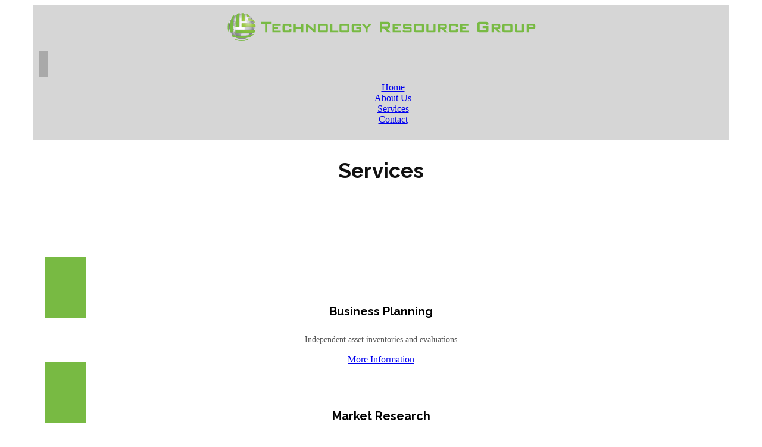

--- FILE ---
content_type: text/html; charset=UTF-8
request_url: https://trg-us.com/services/
body_size: 14494
content:
	<!DOCTYPE html>
	<html lang="en-US">
	<head>
		<meta charset="UTF-8" />
		<meta name="viewport" content="width=device-width, initial-scale=1">
		<link rel="profile" href="https://gmpg.org/xfn/11">
		<title>Services &#8211; TRG</title>
<meta name='robots' content='max-image-preview:large' />
<link rel="alternate" type="application/rss+xml" title="TRG &raquo; Feed" href="https://trg-us.com/feed/" />
<link rel="alternate" type="application/rss+xml" title="TRG &raquo; Comments Feed" href="https://trg-us.com/comments/feed/" />
<script>
var pagelayer_ajaxurl = "https://trg-us.com/wp-admin/admin-ajax.php?";
var pagelayer_global_nonce = "d6aa4bab7f";
var pagelayer_server_time = 1769095644;
var pagelayer_is_live = "";
var pagelayer_facebook_id = "";
var pagelayer_settings = {"post_types":["post","page"],"enable_giver":"-1","max_width":1170,"tablet_breakpoint":780,"mobile_breakpoint":480,"sidebar":false,"body_font":false,"color":false};
var pagelayer_recaptch_lang = "";
var pagelayer_recaptch_version = "";
</script><link rel="alternate" title="oEmbed (JSON)" type="application/json+oembed" href="https://trg-us.com/wp-json/oembed/1.0/embed?url=https%3A%2F%2Ftrg-us.com%2Fservices%2F" />
<link rel="alternate" title="oEmbed (XML)" type="text/xml+oembed" href="https://trg-us.com/wp-json/oembed/1.0/embed?url=https%3A%2F%2Ftrg-us.com%2Fservices%2F&#038;format=xml" />
<style id="popularfx-global-styles" type="text/css">
.entry-content{ max-width: 1170px; margin-left: auto !important; margin-right: auto !important;}
.site-header {background-color:#ffffff!important;}
.site-title a {color:#171717!important;}
.site-title a { font-size: 30 px; }
.site-description {color:#171717 !important;}
.site-description {font-size: 15px;}
.site-footer {background-color:#171717! important;}

</style><style id="pagelayer-wow-animation-style" type="text/css">.pagelayer-wow{visibility: hidden;}</style>
	<style id="pagelayer-global-styles" type="text/css">
:root{--pagelayer-color-primary:#007bff;--pagelayer-color-secondary:#6c757d;--pagelayer-color-text:#1d1d1d;--pagelayer-color-accent:#61ce70;--pagelayer-font-primary-font-family:Open Sans;--pagelayer-font-secondary-font-family:Roboto;--pagelayer-font-text-font-family:Montserrat;--pagelayer-font-accent-font-family:Poppins;}
.pagelayer-row-stretch-auto > .pagelayer-row-holder, .pagelayer-row-stretch-full > .pagelayer-row-holder.pagelayer-width-auto{ max-width: 1170px; margin-left: auto; margin-right: auto;}
@media (min-width: 781px){
			.pagelayer-hide-desktop{
				display:none !important;
			}
		}

		@media (max-width: 780px) and (min-width: 481px){
			.pagelayer-hide-tablet{
				display:none !important;
			}
			.pagelayer-wp-menu-holder[data-drop_breakpoint="tablet"] .pagelayer-wp_menu-ul{
				display:none;
			}
		}

		@media (max-width: 480px){
			.pagelayer-hide-mobile{
				display:none !important;
			}
			.pagelayer-wp-menu-holder[data-drop_breakpoint="mobile"] .pagelayer-wp_menu-ul{
				display:none;
			}
		}
@media (max-width: 780px){
	[class^="pagelayer-offset-"],
	[class*=" pagelayer-offset-"] {
		margin-left: 0;
	}

	.pagelayer-row .pagelayer-col {
		margin-left: 0;
		width: 100%;
	}
	.pagelayer-row.pagelayer-gutters .pagelayer-col {
		margin-bottom: 16px;
	}
	.pagelayer-first-sm {
		order: -1;
	}
	.pagelayer-last-sm {
		order: 1;
	}
	

}

</style><style id='wp-img-auto-sizes-contain-inline-css'>
img:is([sizes=auto i],[sizes^="auto," i]){contain-intrinsic-size:3000px 1500px}
/*# sourceURL=wp-img-auto-sizes-contain-inline-css */
</style>

<link rel='stylesheet' id='pagelayer-frontend-css' href='https://trg-us.com/wp-content/plugins/pagelayer/css/combined.css?ver=2.0.7' media='all' />
<style id='wp-emoji-styles-inline-css'>

	img.wp-smiley, img.emoji {
		display: inline !important;
		border: none !important;
		box-shadow: none !important;
		height: 1em !important;
		width: 1em !important;
		margin: 0 0.07em !important;
		vertical-align: -0.1em !important;
		background: none !important;
		padding: 0 !important;
	}
/*# sourceURL=wp-emoji-styles-inline-css */
</style>
<link rel='stylesheet' id='wp-block-library-css' href='https://trg-us.com/wp-includes/css/dist/block-library/style.min.css?ver=6.9' media='all' />
<style id='global-styles-inline-css'>
:root{--wp--preset--aspect-ratio--square: 1;--wp--preset--aspect-ratio--4-3: 4/3;--wp--preset--aspect-ratio--3-4: 3/4;--wp--preset--aspect-ratio--3-2: 3/2;--wp--preset--aspect-ratio--2-3: 2/3;--wp--preset--aspect-ratio--16-9: 16/9;--wp--preset--aspect-ratio--9-16: 9/16;--wp--preset--color--black: #000000;--wp--preset--color--cyan-bluish-gray: #abb8c3;--wp--preset--color--white: #ffffff;--wp--preset--color--pale-pink: #f78da7;--wp--preset--color--vivid-red: #cf2e2e;--wp--preset--color--luminous-vivid-orange: #ff6900;--wp--preset--color--luminous-vivid-amber: #fcb900;--wp--preset--color--light-green-cyan: #7bdcb5;--wp--preset--color--vivid-green-cyan: #00d084;--wp--preset--color--pale-cyan-blue: #8ed1fc;--wp--preset--color--vivid-cyan-blue: #0693e3;--wp--preset--color--vivid-purple: #9b51e0;--wp--preset--gradient--vivid-cyan-blue-to-vivid-purple: linear-gradient(135deg,rgb(6,147,227) 0%,rgb(155,81,224) 100%);--wp--preset--gradient--light-green-cyan-to-vivid-green-cyan: linear-gradient(135deg,rgb(122,220,180) 0%,rgb(0,208,130) 100%);--wp--preset--gradient--luminous-vivid-amber-to-luminous-vivid-orange: linear-gradient(135deg,rgb(252,185,0) 0%,rgb(255,105,0) 100%);--wp--preset--gradient--luminous-vivid-orange-to-vivid-red: linear-gradient(135deg,rgb(255,105,0) 0%,rgb(207,46,46) 100%);--wp--preset--gradient--very-light-gray-to-cyan-bluish-gray: linear-gradient(135deg,rgb(238,238,238) 0%,rgb(169,184,195) 100%);--wp--preset--gradient--cool-to-warm-spectrum: linear-gradient(135deg,rgb(74,234,220) 0%,rgb(151,120,209) 20%,rgb(207,42,186) 40%,rgb(238,44,130) 60%,rgb(251,105,98) 80%,rgb(254,248,76) 100%);--wp--preset--gradient--blush-light-purple: linear-gradient(135deg,rgb(255,206,236) 0%,rgb(152,150,240) 100%);--wp--preset--gradient--blush-bordeaux: linear-gradient(135deg,rgb(254,205,165) 0%,rgb(254,45,45) 50%,rgb(107,0,62) 100%);--wp--preset--gradient--luminous-dusk: linear-gradient(135deg,rgb(255,203,112) 0%,rgb(199,81,192) 50%,rgb(65,88,208) 100%);--wp--preset--gradient--pale-ocean: linear-gradient(135deg,rgb(255,245,203) 0%,rgb(182,227,212) 50%,rgb(51,167,181) 100%);--wp--preset--gradient--electric-grass: linear-gradient(135deg,rgb(202,248,128) 0%,rgb(113,206,126) 100%);--wp--preset--gradient--midnight: linear-gradient(135deg,rgb(2,3,129) 0%,rgb(40,116,252) 100%);--wp--preset--font-size--small: 13px;--wp--preset--font-size--medium: 20px;--wp--preset--font-size--large: 36px;--wp--preset--font-size--x-large: 42px;--wp--preset--spacing--20: 0.44rem;--wp--preset--spacing--30: 0.67rem;--wp--preset--spacing--40: 1rem;--wp--preset--spacing--50: 1.5rem;--wp--preset--spacing--60: 2.25rem;--wp--preset--spacing--70: 3.38rem;--wp--preset--spacing--80: 5.06rem;--wp--preset--shadow--natural: 6px 6px 9px rgba(0, 0, 0, 0.2);--wp--preset--shadow--deep: 12px 12px 50px rgba(0, 0, 0, 0.4);--wp--preset--shadow--sharp: 6px 6px 0px rgba(0, 0, 0, 0.2);--wp--preset--shadow--outlined: 6px 6px 0px -3px rgb(255, 255, 255), 6px 6px rgb(0, 0, 0);--wp--preset--shadow--crisp: 6px 6px 0px rgb(0, 0, 0);}:where(.is-layout-flex){gap: 0.5em;}:where(.is-layout-grid){gap: 0.5em;}body .is-layout-flex{display: flex;}.is-layout-flex{flex-wrap: wrap;align-items: center;}.is-layout-flex > :is(*, div){margin: 0;}body .is-layout-grid{display: grid;}.is-layout-grid > :is(*, div){margin: 0;}:where(.wp-block-columns.is-layout-flex){gap: 2em;}:where(.wp-block-columns.is-layout-grid){gap: 2em;}:where(.wp-block-post-template.is-layout-flex){gap: 1.25em;}:where(.wp-block-post-template.is-layout-grid){gap: 1.25em;}.has-black-color{color: var(--wp--preset--color--black) !important;}.has-cyan-bluish-gray-color{color: var(--wp--preset--color--cyan-bluish-gray) !important;}.has-white-color{color: var(--wp--preset--color--white) !important;}.has-pale-pink-color{color: var(--wp--preset--color--pale-pink) !important;}.has-vivid-red-color{color: var(--wp--preset--color--vivid-red) !important;}.has-luminous-vivid-orange-color{color: var(--wp--preset--color--luminous-vivid-orange) !important;}.has-luminous-vivid-amber-color{color: var(--wp--preset--color--luminous-vivid-amber) !important;}.has-light-green-cyan-color{color: var(--wp--preset--color--light-green-cyan) !important;}.has-vivid-green-cyan-color{color: var(--wp--preset--color--vivid-green-cyan) !important;}.has-pale-cyan-blue-color{color: var(--wp--preset--color--pale-cyan-blue) !important;}.has-vivid-cyan-blue-color{color: var(--wp--preset--color--vivid-cyan-blue) !important;}.has-vivid-purple-color{color: var(--wp--preset--color--vivid-purple) !important;}.has-black-background-color{background-color: var(--wp--preset--color--black) !important;}.has-cyan-bluish-gray-background-color{background-color: var(--wp--preset--color--cyan-bluish-gray) !important;}.has-white-background-color{background-color: var(--wp--preset--color--white) !important;}.has-pale-pink-background-color{background-color: var(--wp--preset--color--pale-pink) !important;}.has-vivid-red-background-color{background-color: var(--wp--preset--color--vivid-red) !important;}.has-luminous-vivid-orange-background-color{background-color: var(--wp--preset--color--luminous-vivid-orange) !important;}.has-luminous-vivid-amber-background-color{background-color: var(--wp--preset--color--luminous-vivid-amber) !important;}.has-light-green-cyan-background-color{background-color: var(--wp--preset--color--light-green-cyan) !important;}.has-vivid-green-cyan-background-color{background-color: var(--wp--preset--color--vivid-green-cyan) !important;}.has-pale-cyan-blue-background-color{background-color: var(--wp--preset--color--pale-cyan-blue) !important;}.has-vivid-cyan-blue-background-color{background-color: var(--wp--preset--color--vivid-cyan-blue) !important;}.has-vivid-purple-background-color{background-color: var(--wp--preset--color--vivid-purple) !important;}.has-black-border-color{border-color: var(--wp--preset--color--black) !important;}.has-cyan-bluish-gray-border-color{border-color: var(--wp--preset--color--cyan-bluish-gray) !important;}.has-white-border-color{border-color: var(--wp--preset--color--white) !important;}.has-pale-pink-border-color{border-color: var(--wp--preset--color--pale-pink) !important;}.has-vivid-red-border-color{border-color: var(--wp--preset--color--vivid-red) !important;}.has-luminous-vivid-orange-border-color{border-color: var(--wp--preset--color--luminous-vivid-orange) !important;}.has-luminous-vivid-amber-border-color{border-color: var(--wp--preset--color--luminous-vivid-amber) !important;}.has-light-green-cyan-border-color{border-color: var(--wp--preset--color--light-green-cyan) !important;}.has-vivid-green-cyan-border-color{border-color: var(--wp--preset--color--vivid-green-cyan) !important;}.has-pale-cyan-blue-border-color{border-color: var(--wp--preset--color--pale-cyan-blue) !important;}.has-vivid-cyan-blue-border-color{border-color: var(--wp--preset--color--vivid-cyan-blue) !important;}.has-vivid-purple-border-color{border-color: var(--wp--preset--color--vivid-purple) !important;}.has-vivid-cyan-blue-to-vivid-purple-gradient-background{background: var(--wp--preset--gradient--vivid-cyan-blue-to-vivid-purple) !important;}.has-light-green-cyan-to-vivid-green-cyan-gradient-background{background: var(--wp--preset--gradient--light-green-cyan-to-vivid-green-cyan) !important;}.has-luminous-vivid-amber-to-luminous-vivid-orange-gradient-background{background: var(--wp--preset--gradient--luminous-vivid-amber-to-luminous-vivid-orange) !important;}.has-luminous-vivid-orange-to-vivid-red-gradient-background{background: var(--wp--preset--gradient--luminous-vivid-orange-to-vivid-red) !important;}.has-very-light-gray-to-cyan-bluish-gray-gradient-background{background: var(--wp--preset--gradient--very-light-gray-to-cyan-bluish-gray) !important;}.has-cool-to-warm-spectrum-gradient-background{background: var(--wp--preset--gradient--cool-to-warm-spectrum) !important;}.has-blush-light-purple-gradient-background{background: var(--wp--preset--gradient--blush-light-purple) !important;}.has-blush-bordeaux-gradient-background{background: var(--wp--preset--gradient--blush-bordeaux) !important;}.has-luminous-dusk-gradient-background{background: var(--wp--preset--gradient--luminous-dusk) !important;}.has-pale-ocean-gradient-background{background: var(--wp--preset--gradient--pale-ocean) !important;}.has-electric-grass-gradient-background{background: var(--wp--preset--gradient--electric-grass) !important;}.has-midnight-gradient-background{background: var(--wp--preset--gradient--midnight) !important;}.has-small-font-size{font-size: var(--wp--preset--font-size--small) !important;}.has-medium-font-size{font-size: var(--wp--preset--font-size--medium) !important;}.has-large-font-size{font-size: var(--wp--preset--font-size--large) !important;}.has-x-large-font-size{font-size: var(--wp--preset--font-size--x-large) !important;}
/*# sourceURL=global-styles-inline-css */
</style>

<style id='classic-theme-styles-inline-css'>
/*! This file is auto-generated */
.wp-block-button__link{color:#fff;background-color:#32373c;border-radius:9999px;box-shadow:none;text-decoration:none;padding:calc(.667em + 2px) calc(1.333em + 2px);font-size:1.125em}.wp-block-file__button{background:#32373c;color:#fff;text-decoration:none}
/*# sourceURL=/wp-includes/css/classic-themes.min.css */
</style>
<link rel='stylesheet' id='popularfx-style-css' href='https://trg-us.com/wp-content/themes/popularfx/style.css?ver=1.2.4' media='all' />
<link rel='stylesheet' id='popularfx-sidebar-css' href='https://trg-us.com/wp-content/themes/popularfx/sidebar.css?ver=1.2.4' media='all' />
<script src="https://trg-us.com/wp-includes/js/jquery/jquery.min.js?ver=3.7.1" id="jquery-core-js"></script>
<script src="https://trg-us.com/wp-includes/js/jquery/jquery-migrate.min.js?ver=3.4.1" id="jquery-migrate-js"></script>
<script src="https://trg-us.com/wp-content/plugins/pagelayer/js/combined.js?ver=2.0.7" id="pagelayer-frontend-js"></script>
<link rel="https://api.w.org/" href="https://trg-us.com/wp-json/" /><link rel="alternate" title="JSON" type="application/json" href="https://trg-us.com/wp-json/wp/v2/pages/41" /><link rel="EditURI" type="application/rsd+xml" title="RSD" href="https://trg-us.com/xmlrpc.php?rsd" />
<meta name="generator" content="WordPress 6.9" />
<link rel="canonical" href="https://trg-us.com/services/" />
<link rel='shortlink' href='https://trg-us.com/?p=41' />
<link rel="icon" href="https://trg-us.com/wp-content/uploads/2023/11/cropped-trg-favicon-32x32.png" sizes="32x32" />
<link rel="icon" href="https://trg-us.com/wp-content/uploads/2023/11/cropped-trg-favicon-192x192.png" sizes="192x192" />
<link rel="apple-touch-icon" href="https://trg-us.com/wp-content/uploads/2023/11/cropped-trg-favicon-180x180.png" />
<meta name="msapplication-TileImage" content="https://trg-us.com/wp-content/uploads/2023/11/cropped-trg-favicon-270x270.png" />
	<link rel='stylesheet' id='pagelayer-google-font-css' href='https://fonts.googleapis.com/css?family=Raleway%3A100%2C100i%2C200%2C200i%2C300%2C300i%2C400%2C400i%2C500%2C500i%2C600%2C600i%2C700%2C700i%2C800%2C800i%2C900%2C900i%7CArial%2C+Helvetica%2C+sans-serif%3A100%2C100i%2C200%2C200i%2C300%2C300i%2C400%2C400i%2C500%2C500i%2C600%2C600i%2C700%2C700i%2C800%2C800i%2C900%2C900i&#038;ver=2.0.7' media='all' />
</head>

	<body class="wp-singular page-template-default page page-id-41 wp-theme-popularfx popularfx-body pagelayer-body">
		
	<header class="pagelayer-header"><div pagelayer-id="cyt5533" class="p-cyt5533 pagelayer-post_props">
</div>
<div pagelayer-id="odm2420" class="p-odm2420 pagelayer-row pagelayer-row-stretch-auto pagelayer-height-default">
<style pagelayer-style-id="odm2420">.p-odm2420 .pagelayer-col-holder{padding: 10px}
.p-odm2420 > .pagelayer-background-overlay{-webkit-transition: all 400ms !important; transition: all 400ms !important}
.p-odm2420 .pagelayer-svg-top .pagelayer-shape-fill{fill:#227bc3}
.p-odm2420 .pagelayer-row-svg .pagelayer-svg-top{width:100%;height:100px}
.p-odm2420 .pagelayer-svg-bottom .pagelayer-shape-fill{fill:#e44993}
.p-odm2420 .pagelayer-row-svg .pagelayer-svg-bottom{width:100%;height:100px}
</style>
			
			
			
			
			<div class="pagelayer-row-holder pagelayer-row pagelayer-auto pagelayer-width-auto">
<div pagelayer-id="02e8919" class="p-02e8919 pagelayer-col pagelayer-col-6">
<style pagelayer-style-id="02e8919">.p-02e8919 .pagelayer-col-holder > div:not(:last-child){margin-bottom: 15px}
.p-02e8919 > .pagelayer-background-overlay{-webkit-transition: all 400ms !important; transition: all 400ms !important}
.p-02e8919{background: #d6d6d6}
</style>
				
				
				
				<div class="pagelayer-col-holder">
<div pagelayer-id="yxb7454" class="p-yxb7454 pagelayer-image">
<style pagelayer-style-id="yxb7454">.p-yxb7454 .pagelayer-image-holder{text-align: center}
.p-yxb7454 .pagelayer-image-holder .pagelayer-image-overlay-content{text-align: center}
.p-yxb7454 .pagelayer-img{-webkit-transition: all 400ms; transition: all 400ms}
.p-yxb7454 .pagelayer-image-caption{color: #0986c0}
</style><div class="pagelayer-image-holder pagelayer-anim-par">
			
				<img decoding="async" class="pagelayer-img pagelayer-animation-{{anim_hover}}" src="https://trg-us.com/wp-content/uploads/2023/11/trg-logo.png" title="" alt="trg-logo" srcset="https://trg-us.com/wp-content/uploads/2023/11/trg-logo.png, https://trg-us.com/wp-content/uploads/2023/11/trg-logo.png 1x, " />
				
			
		</div>
		</div>
</div></div>
<div pagelayer-id="jvu508" class="p-jvu508 pagelayer-col pagelayer-col-6">
<style pagelayer-style-id="jvu508">.p-jvu508 .pagelayer-col-holder > div:not(:last-child){margin-bottom: 15px}
.p-jvu508 > .pagelayer-background-overlay{-webkit-transition: all 400ms !important; transition: all 400ms !important}
.p-jvu508{background: #d6d6d6}
</style>
				
				
				
				<div class="pagelayer-col-holder">
<div pagelayer-id="al45496" class="p-al45496 pagelayer-wp_menu">
<style pagelayer-style-id="al45496">.p-al45496 .pagelayer-wp_menu-ul{text-align:center}
.p-al45496 .pagelayer-wp-menu-container li.menu-item{list-style: none}
.p-al45496 .pagelayer-menu-hover-background .pagelayer-wp_menu-ul>li:hover{background-color: #77d928}
.p-al45496 .pagelayer-wp_menu-ul>li>a:hover:before{background-color: #77d928;border-color:#77d928}
.p-al45496 .pagelayer-wp_menu-ul>li>a:hover:after{background-color: #77d928;border-color:#77d928}
.p-al45496 .pagelayer-wp_menu-ul>li.pagelayer-active-sub-menu{background-color: #77d928}
.p-al45496 .pagelayer-wp_menu-ul>li>a{padding-left: 10px;padding-right: 10px;padding-top: 10px;padding-bottom	: 10px}
.p-al45496 ul.sub-menu li>a{justify-content:center !important}
.p-al45496 .pagelayer-menu-type-horizontal .sub-menu{left:0px}
.p-al45496 .pagelayer-menu-type-horizontal .sub-menu .sub-menu{left:unset;left:100% !important;top:0px}
.p-al45496 .pagelayer-wp-menu-container ul.sub-menu>li a{color: #ffffff}
.p-al45496 .pagelayer-wp-menu-container ul.sub-menu{background-color: #77d928}
.p-al45496 .pagelayer-wp-menu-container ul.sub-menu li a{padding-left: 10px;padding-right: 10px;padding-top: 10px;padding-bottom	: 10px}
.p-al45496 .pagelayer-wp-menu-container .sub-menu a{margin-left: 10px}
.p-al45496 .pagelayer-wp-menu-container .sub-menu .sub-menu a{margin-left: calc(2 * 10px)}
.p-al45496 .pagelayer-primary-menu-bar{text-align:right}
.p-al45496 .pagelayer-primary-menu-bar i{background-color:#d6d6d6;font-size:30px}
.p-al45496 .pagelayer-menu-type-dropdown{width:30%;background-color:#ffffff}
.p-al45496 .pagelayer-menu-type-dropdown .pagelayer-wp_menu-ul{width:100%;top: 8%; transform: translateY(-8%)}
.p-al45496 .pagelayer-wp_menu-close i{font-size:25px;padding:8px;color:rgba(255,255,255,0.41);background-color:rgba(0,0,0,0.21);-webkit-transition: all 600ms !important; transition: all 600ms !important}
.p-al45496 .pagelayer-wp_menu-close i:hover{color:#ffffff;background-color:#000000}
</style><div class="pagelayer-wp-menu-holder" data-layout="horizontal" data-submenu_ind="caret-down" data-drop_breakpoint="{{drop_breakpoint}}">
			<div class="pagelayer-primary-menu-bar"><i class="fas fa-bars" data-icon="fas fa-bars"></i></div>
			<div class="pagelayer-wp-menu-container pagelayer-menu-type-horizontal pagelayer-menu-hover-underline slide pagelayer-wp_menu-right" data-align="center">
				<div class="pagelayer-wp_menu-close"><i class="fas fa-times"></i></div>
				<div class="menu-main-container"><ul id="2" class="pagelayer-wp_menu-ul"><li id="menu-item-80" class="menu-item menu-item-type-post_type menu-item-object-page menu-item-home menu-item-80"><a href="https://trg-us.com/"><span class="pagelayer-nav-menu-title">Home</span></a><div class="pagelayer-mega-menu pagelayer-mega-editor-80"><div pagelayer-id="zi64329" class="p-zi64329 pagelayer-nav_menu_item">
<div class="pagelayer-menu-item-holder"></div></div>
</div></li>
<li id="menu-item-73" class="menu-item menu-item-type-post_type menu-item-object-page menu-item-73"><a href="https://trg-us.com/about-us/"><span class="pagelayer-nav-menu-title">About Us</span></a><div class="pagelayer-mega-menu pagelayer-mega-editor-73"><div pagelayer-id="36b1431" class="p-36b1431 pagelayer-nav_menu_item">
<div class="pagelayer-menu-item-holder"></div></div>
</div></li>
<li id="menu-item-70" class="menu-item menu-item-type-post_type menu-item-object-page current-menu-item page_item page-item-41 current_page_item menu-item-70"><a href="https://trg-us.com/services/" aria-current="page"><span class="pagelayer-nav-menu-title">Services</span></a><div class="pagelayer-mega-menu pagelayer-mega-editor-70"></div></li>
<li id="menu-item-89" class="menu-item menu-item-type-post_type menu-item-object-page menu-item-89"><a href="https://trg-us.com/contact/"><span class="pagelayer-nav-menu-title">Contact</span></a><div class="pagelayer-mega-menu pagelayer-mega-editor-89"></div></li>
</ul></div>
			</div>
		</div></div>
</div></div>
</div></div>

	</header>
	<main id="primary" class="site-main">

		
<article id="post-41" class="post-41 page type-page status-publish hentry">
	<header class="entry-header">
			</header><!-- .entry-header -->

	
	<div class="entry-content">
		<div pagelayer-id="kow6881" class="p-kow6881 pagelayer-post_props">
</div>
<div pagelayer-id="hnb8477" class="p-hnb8477 pagelayer-row pagelayer-row-stretch-auto pagelayer-height-default">
<style pagelayer-style-id="hnb8477">.p-hnb8477 .pagelayer-col-holder{padding: 10px}
.p-hnb8477 > .pagelayer-background-overlay{-webkit-transition: all 400ms !important; transition: all 400ms !important}
.p-hnb8477 .pagelayer-svg-top .pagelayer-shape-fill{fill:#227bc3}
.p-hnb8477 .pagelayer-row-svg .pagelayer-svg-top{width:100%;height:100px}
.p-hnb8477 .pagelayer-svg-bottom .pagelayer-shape-fill{fill:#e44993}
.p-hnb8477 .pagelayer-row-svg .pagelayer-svg-bottom{width:100%;height:100px}
</style>
			
			
			
			
			<div class="pagelayer-row-holder pagelayer-row pagelayer-auto pagelayer-width-auto">
<div pagelayer-id="pae2474" class="p-pae2474 pagelayer-col">
<style pagelayer-style-id="pae2474">.p-pae2474 .pagelayer-col-holder > div:not(:last-child){margin-bottom: 15px}
.p-pae2474 > .pagelayer-background-overlay{-webkit-transition: all 400ms !important; transition: all 400ms !important}
</style>
				
				
				
				<div class="pagelayer-col-holder">
<div pagelayer-id="rvj4609" class="p-rvj4609 pagelayer-heading" align="center">
<style pagelayer-style-id="rvj4609">.p-rvj4609{text-align: center}
</style><div class="pagelayer-heading-holder"><h2><span style="color: rgb(17, 17, 17); font-family: Raleway; font-size: 35px;">Services</span></h2></div>
		
			</div>
</div></div>
</div></div>
<div pagelayer-id="ffaxgg0zi5wt7wp5" class="p-ffaxgg0zi5wt7wp5 pagelayer-row pagelayer-row-stretch-auto pagelayer-height-default">
<style pagelayer-style-id="ffaxgg0zi5wt7wp5">.p-ffaxgg0zi5wt7wp5 .pagelayer-col-holder{padding: 10px}
.p-ffaxgg0zi5wt7wp5>.pagelayer-row-holder .pagelayer-col{align-content: default}
.p-ffaxgg0zi5wt7wp5 > .pagelayer-background-overlay{-webkit-transition: all 400ms !important; transition: all 400ms !important}
.p-ffaxgg0zi5wt7wp5 .pagelayer-svg-top .pagelayer-shape-fill{fill:#fff}
.p-ffaxgg0zi5wt7wp5 .pagelayer-row-svg .pagelayer-svg-top{width:100%;height:100px}
.p-ffaxgg0zi5wt7wp5 .pagelayer-svg-bottom .pagelayer-shape-fill{fill:#fff}
.p-ffaxgg0zi5wt7wp5 .pagelayer-row-svg .pagelayer-svg-bottom{width:100%;height:100px}
.p-ffaxgg0zi5wt7wp5{padding-top: 60px; padding-right: 0px; padding-bottom: 40px; padding-left: 0px}
</style>
			
			
			
			
			<div class="pagelayer-row-holder pagelayer-row pagelayer-auto pagelayer-width-auto">
<div pagelayer-id="yinngs3nuni8po52" class="p-yinngs3nuni8po52 pagelayer-col pagelayer-col-12">
<style pagelayer-style-id="yinngs3nuni8po52">.p-yinngs3nuni8po52 .pagelayer-col-holder > div:not(:last-child){margin-bottom: 15px}
.p-yinngs3nuni8po52 > .pagelayer-background-overlay{-webkit-transition: all 400ms !important; transition: all 400ms !important}
</style>
				
				
				
				<div class="pagelayer-col-holder">
<div pagelayer-id="XVYc6GxgzBBFzfqH" class="p-XVYc6GxgzBBFzfqH pagelayer-inner_row pagelayer-row-stretch-auto pagelayer-height-default">
<style pagelayer-style-id="XVYc6GxgzBBFzfqH">.p-XVYc6GxgzBBFzfqH .pagelayer-col-holder{padding: 10px}
.p-XVYc6GxgzBBFzfqH > .pagelayer-background-overlay{-webkit-transition: all 400ms !important; transition: all 400ms !important}
.p-XVYc6GxgzBBFzfqH .pagelayer-svg-top .pagelayer-shape-fill{fill:#fff}
.p-XVYc6GxgzBBFzfqH .pagelayer-row-svg .pagelayer-svg-top{width:100%;height:100px}
.p-XVYc6GxgzBBFzfqH .pagelayer-svg-bottom .pagelayer-shape-fill{fill:#fff}
.p-XVYc6GxgzBBFzfqH .pagelayer-row-svg .pagelayer-svg-bottom{width:100%;height:100px}
.p-XVYc6GxgzBBFzfqH{margin-top: 40px; margin-right: 0px; margin-bottom: 0px; margin-left: 0px}
</style>
			
			
			
			
			<div class="pagelayer-row-holder pagelayer-row pagelayer-auto pagelayer-width-auto">
<div pagelayer-id="ZGvR8skcX1lDSQnj" class="p-ZGvR8skcX1lDSQnj pagelayer-col pagelayer-col-4">
<style pagelayer-style-id="ZGvR8skcX1lDSQnj">.p-ZGvR8skcX1lDSQnj .pagelayer-col-holder > div:not(:last-child){margin-bottom: 15px}
.p-ZGvR8skcX1lDSQnj > .pagelayer-background-overlay{-webkit-transition: all 400ms !important; transition: all 400ms !important}
</style>
				
				
				
				<div class="pagelayer-col-holder">
<div pagelayer-id="a6DdhzZndQU91Dn0" class="p-a6DdhzZndQU91Dn0 pagelayer-iconbox fadeInLeft pagelayer-wow">
<style pagelayer-style-id="a6DdhzZndQU91Dn0">.p-a6DdhzZndQU91Dn0 .pagelayer-service-icon i{padding: calc(0.5em + 20px);color:#ffffff;-webkit-transition: all 400ms; transition: all 400ms}
.p-a6DdhzZndQU91Dn0 .pagelayer-service-icon{padding-top:10px; padding-right:0px; padding-bottom:0px; padding-left:0px;font-size:30px}
.p-a6DdhzZndQU91Dn0 .pagelayer-service-icon.pagelayer-service-stacked i{background-color:#78ba43}
.p-a6DdhzZndQU91Dn0 .pagelayer-service-heading{text-align:center;padding-top:10px; padding-right:0px; padding-bottom:10px; padding-left:0px;color:#000000;font-family: Raleway; font-size: 20px !important; font-style:  !important; font-weight: 700 !important; font-variant:  !important; text-decoration-line:  !important; text-decoration-style: Solid !important; line-height: em !important; text-transform:  !important; letter-spacing: px !important; word-spacing: px !important;-webkit-transition: all 400ms; transition: all 400ms}
.p-a6DdhzZndQU91Dn0 .pagelayer-service-details{text-align:center}
.p-a6DdhzZndQU91Dn0 .pagelayer-service-btn{-webkit-transition: all 400ms; transition: all 400ms;border-style: solid;border-color: #000405}
.p-a6DdhzZndQU91Dn0{-webkit-animation-delay: 600ms; animation-delay: 600ms}
.p-a6DdhzZndQU91Dn0 .pagelayer-service-text p span{font-family:open sans;}
</style><div class="pagelayer-service-container pagelayer-service-align-top pagelayer-service-vertical-{{service_vertical_alignment}}">
			<div class="pagelayer-service-icon pagelayer-service-stacked">
				<i class="fas fa-business-time pagelayer-icon-circle pagelayer-animation-{{anim_hover}}" aria-hidden="true"></i>
			</div>
			<div class="pagelayer-service-details">
				
					<div class="pagelayer-service-heading">Business Planning</div>
				
				<div class="pagelayer-service-text"><p><span style="font-size: 14px; color: rgb(89, 89, 89);">Independent asset inventories and evaluations</span></p></div>
				
			</div>
			 
		</div></div>
<div pagelayer-id="uqb2013" class="p-uqb2013 pagelayer-btn">
<style pagelayer-style-id="uqb2013">.p-uqb2013{text-align: center}
.p-uqb2013 .pagelayer-btn-holder{-webkit-transition: all 400ms !important; transition: all 400ms !important}
</style><a class="pagelayer-btn-holder pagelayer-ele-link pagelayer-btn-default pagelayer-btn-mini {{icon_position}}" href="#Independent-Asset-Inventories-and-Evaluations">
					
					<span class="pagelayer-btn-text">More Information</span>
					
				</a></div>
</div></div>
<div pagelayer-id="sr83fCcx7STMliEc" class="p-sr83fCcx7STMliEc pagelayer-col pagelayer-col-4">
<style pagelayer-style-id="sr83fCcx7STMliEc">.p-sr83fCcx7STMliEc .pagelayer-col-holder > div:not(:last-child){margin-bottom: 15px}
.p-sr83fCcx7STMliEc > .pagelayer-background-overlay{-webkit-transition: all 400ms !important; transition: all 400ms !important}
</style>
				
				
				
				<div class="pagelayer-col-holder">
<div pagelayer-id="eqU946iMO2Olw5vS" class="p-eqU946iMO2Olw5vS pagelayer-iconbox fadeInDown pagelayer-wow">
<style pagelayer-style-id="eqU946iMO2Olw5vS">.p-eqU946iMO2Olw5vS .pagelayer-service-icon i{padding: calc(0.5em + 20px);color:#ffffff;-webkit-transition: all 400ms; transition: all 400ms}
.p-eqU946iMO2Olw5vS .pagelayer-service-icon{padding-top:10px; padding-right:0px; padding-bottom:0px; padding-left:0px;font-size:30px}
.p-eqU946iMO2Olw5vS .pagelayer-service-icon.pagelayer-service-stacked i{background-color:#78ba43}
.p-eqU946iMO2Olw5vS .pagelayer-service-heading{text-align:center;padding-top:10px; padding-right:0px; padding-bottom:10px; padding-left:0px;color:#000000;font-family: Raleway; font-size: 20px !important; font-style:  !important; font-weight: 700 !important; font-variant:  !important; text-decoration-line:  !important; text-decoration-style: Solid !important; line-height: em !important; text-transform:  !important; letter-spacing: px !important; word-spacing: px !important;-webkit-transition: all 400ms; transition: all 400ms}
.p-eqU946iMO2Olw5vS .pagelayer-service-details{text-align:center}
.p-eqU946iMO2Olw5vS .pagelayer-service-btn{-webkit-transition: all 400ms; transition: all 400ms}
.p-eqU946iMO2Olw5vS{-webkit-animation-delay: 600ms; animation-delay: 600ms}
.p-eqU946iMO2Olw5vS .pagelayer-service-text p span{font-family:open sans;}
</style><div class="pagelayer-service-container pagelayer-service-align-top pagelayer-service-vertical-{{service_vertical_alignment}}">
			<div class="pagelayer-service-icon pagelayer-service-stacked">
				<i class="fas fa-file-invoice-dollar pagelayer-icon-circle pagelayer-animation-{{anim_hover}}" aria-hidden="true"></i>
			</div>
			<div class="pagelayer-service-details">
				
					<div class="pagelayer-service-heading">Market Research</div>
				
				<div class="pagelayer-service-text"><p><span style="font-size: 14px; color: rgb(89, 89, 89);">Asset liquidation via direct TRG purchase</span></p></div>
				
			</div>
			 
		</div></div>
<div pagelayer-id="ssh537" class="p-ssh537 pagelayer-btn">
<style pagelayer-style-id="ssh537">.p-ssh537{text-align: center}
.p-ssh537 .pagelayer-btn-holder{-webkit-transition: all 400ms !important; transition: all 400ms !important}
</style><a class="pagelayer-btn-holder pagelayer-ele-link pagelayer-btn-default pagelayer-btn-mini {{icon_position}}" href="#Asset-Liquidation-via-direct-TRG-Purchase">
					
					<span class="pagelayer-btn-text">More Information</span>
					
				</a></div>
</div></div>
<div pagelayer-id="FPUdzorkJGL6j5PL" class="p-FPUdzorkJGL6j5PL pagelayer-col pagelayer-col-4">
<style pagelayer-style-id="FPUdzorkJGL6j5PL">.p-FPUdzorkJGL6j5PL .pagelayer-col-holder > div:not(:last-child){margin-bottom: 15px}
.p-FPUdzorkJGL6j5PL > .pagelayer-background-overlay{-webkit-transition: all 400ms !important; transition: all 400ms !important}
</style>
				
				
				
				<div class="pagelayer-col-holder">
<div pagelayer-id="x1w3363" class="p-x1w3363 pagelayer-iconbox fadeInDown pagelayer-wow">
<style pagelayer-style-id="x1w3363">.p-x1w3363 .pagelayer-service-icon i{padding: calc(0.5em + 20px);color:#ffffff;-webkit-transition: all 400ms; transition: all 400ms}
.p-x1w3363 .pagelayer-service-icon{padding-top:10px; padding-right:0px; padding-bottom:0px; padding-left:0px;font-size:30px}
.p-x1w3363 .pagelayer-service-icon.pagelayer-service-stacked i{background-color:#78ba43}
.p-x1w3363 .pagelayer-service-heading{text-align:center;padding-top:10px; padding-right:0px; padding-bottom:10px; padding-left:0px;color:#000000;font-family: Raleway; font-size: 20px !important; font-style:  !important; font-weight: 700 !important; font-variant:  !important; text-decoration-line:  !important; text-decoration-style: Solid !important; line-height: em !important; text-transform:  !important; letter-spacing: px !important; word-spacing: px !important;-webkit-transition: all 400ms; transition: all 400ms}
.p-x1w3363 .pagelayer-service-details{text-align:center}
.p-x1w3363 .pagelayer-service-btn{-webkit-transition: all 400ms; transition: all 400ms}
.p-x1w3363{-webkit-animation-delay: 600ms; animation-delay: 600ms}
.p-x1w3363 .pagelayer-service-text p span{font-family:open sans;}
</style><div class="pagelayer-service-container pagelayer-service-align-top pagelayer-service-vertical-{{service_vertical_alignment}}">
			<div class="pagelayer-service-icon pagelayer-service-stacked">
				<i class="fas fa-box pagelayer-icon-circle pagelayer-animation-{{anim_hover}}" aria-hidden="true"></i>
			</div>
			<div class="pagelayer-service-details">
				
					<div class="pagelayer-service-heading">Quick Business Help</div>
				
				<div class="pagelayer-service-text"><p><font color="#595959"><span style="font-size: 14px;">Asset liquidation&nbsp;via TRG consignment</span></font></p></div>
				
			</div>
			 
		</div></div>
<div pagelayer-id="lpx6239" class="p-lpx6239 pagelayer-btn">
<style pagelayer-style-id="lpx6239">.p-lpx6239{text-align: center}
.p-lpx6239 .pagelayer-btn-holder{-webkit-transition: all 400ms !important; transition: all 400ms !important}
</style><a class="pagelayer-btn-holder pagelayer-ele-link pagelayer-btn-default pagelayer-btn-mini {{icon_position}}" href="#Liquidation-via-TRG-Consignment">
					
					<span class="pagelayer-btn-text">More Information</span>
					
				</a></div>
</div></div>
</div></div>
<div pagelayer-id="EKIqcNsGUaDf2SFy" class="p-EKIqcNsGUaDf2SFy pagelayer-inner_row pagelayer-row-stretch-auto pagelayer-height-default">
<style pagelayer-style-id="EKIqcNsGUaDf2SFy">.p-EKIqcNsGUaDf2SFy .pagelayer-col-holder{padding: 10px}
.p-EKIqcNsGUaDf2SFy > .pagelayer-background-overlay{-webkit-transition: all 400ms !important; transition: all 400ms !important}
.p-EKIqcNsGUaDf2SFy .pagelayer-svg-top .pagelayer-shape-fill{fill:#fff}
.p-EKIqcNsGUaDf2SFy .pagelayer-row-svg .pagelayer-svg-top{width:100%;height:100px}
.p-EKIqcNsGUaDf2SFy .pagelayer-svg-bottom .pagelayer-shape-fill{fill:#fff}
.p-EKIqcNsGUaDf2SFy .pagelayer-row-svg .pagelayer-svg-bottom{width:100%;height:100px}
.p-EKIqcNsGUaDf2SFy{margin-top: 40px; margin-right: 0px; margin-bottom: 0px; margin-left: 0px}
</style>
			
			
			
			
			<div class="pagelayer-row-holder pagelayer-row pagelayer-auto pagelayer-width-auto">
<div pagelayer-id="6kq4302" class="p-6kq4302 pagelayer-col">
<style pagelayer-style-id="6kq4302">.p-6kq4302 .pagelayer-col-holder > div:not(:last-child){margin-bottom: 15px}
.pagelayer-row-holder .p-6kq4302{width: 16.36%}
.p-6kq4302 > .pagelayer-background-overlay{-webkit-transition: all 400ms !important; transition: all 400ms !important}
</style>
				
				
				
				<div class="pagelayer-col-holder">
</div></div>
<div pagelayer-id="o4y4vtOnEE6pDthg" class="p-o4y4vtOnEE6pDthg pagelayer-col">
<style pagelayer-style-id="o4y4vtOnEE6pDthg">.p-o4y4vtOnEE6pDthg .pagelayer-col-holder > div:not(:last-child){margin-bottom: 15px}
.pagelayer-row-holder .p-o4y4vtOnEE6pDthg{width: 33.29%}
.p-o4y4vtOnEE6pDthg > .pagelayer-background-overlay{-webkit-transition: all 400ms !important; transition: all 400ms !important}
</style>
				
				
				
				<div class="pagelayer-col-holder">
<div pagelayer-id="0C905VOqbI69pReh" class="p-0C905VOqbI69pReh pagelayer-iconbox fadeInLeft pagelayer-wow">
<style pagelayer-style-id="0C905VOqbI69pReh">.p-0C905VOqbI69pReh .pagelayer-service-icon i{padding: calc(0.5em + 20px);color:#ffffff;-webkit-transition: all 400ms; transition: all 400ms}
.p-0C905VOqbI69pReh .pagelayer-service-icon{padding-top:10px; padding-right:0px; padding-bottom:0px; padding-left:0px;font-size:30px}
.p-0C905VOqbI69pReh .pagelayer-service-icon.pagelayer-service-stacked i{background-color:#78ba43}
.p-0C905VOqbI69pReh .pagelayer-service-heading{text-align:center;padding-top:10px; padding-right:0px; padding-bottom:10px; padding-left:0px;color:#000000;font-family: Raleway; font-size: 20px !important; font-style:  !important; font-weight: 700 !important; font-variant:  !important; text-decoration-line:  !important; text-decoration-style: Solid !important; line-height: em !important; text-transform:  !important; letter-spacing: px !important; word-spacing: px !important;-webkit-transition: all 400ms; transition: all 400ms}
.p-0C905VOqbI69pReh .pagelayer-service-details{text-align:center}
.p-0C905VOqbI69pReh .pagelayer-service-btn{-webkit-transition: all 400ms; transition: all 400ms}
.p-0C905VOqbI69pReh{-webkit-animation-delay: 600ms; animation-delay: 600ms}
.p-0C905VOqbI69pReh .pagelayer-service-text p span{font-family:open sans;}
</style><div class="pagelayer-service-container pagelayer-service-align-top pagelayer-service-vertical-{{service_vertical_alignment}}">
			<div class="pagelayer-service-icon pagelayer-service-stacked">
				<i class="fas fa-database pagelayer-icon-circle pagelayer-animation-{{anim_hover}}" aria-hidden="true"></i>
			</div>
			<div class="pagelayer-service-details">
				
					<div class="pagelayer-service-heading">Consultation</div>
				
				<div class="pagelayer-service-text"><p><span style="font-size: 14px; color: rgb(89, 89, 89);">Data erasure and destruction</span></p></div>
				
			</div>
			 
		</div></div>
<div pagelayer-id="3bk1758" class="p-3bk1758 pagelayer-btn">
<style pagelayer-style-id="3bk1758">.p-3bk1758{text-align: center}
.p-3bk1758 .pagelayer-btn-holder{-webkit-transition: all 400ms !important; transition: all 400ms !important}
</style><a class="pagelayer-btn-holder pagelayer-ele-link pagelayer-btn-default pagelayer-btn-mini {{icon_position}}" href="#Data-Erasure-and-Destruction">
					
					<span class="pagelayer-btn-text">More Information</span>
					
				</a></div>
</div></div>
<div pagelayer-id="0Razv1dGKfkzfpom" class="p-0Razv1dGKfkzfpom pagelayer-col">
<style pagelayer-style-id="0Razv1dGKfkzfpom">.p-0Razv1dGKfkzfpom .pagelayer-col-holder > div:not(:last-child){margin-bottom: 15px}
.pagelayer-row-holder .p-0Razv1dGKfkzfpom{width: 33.32%}
.p-0Razv1dGKfkzfpom > .pagelayer-background-overlay{-webkit-transition: all 400ms !important; transition: all 400ms !important}
</style>
				
				
				
				<div class="pagelayer-col-holder">
<div pagelayer-id="0vCVMijNklyw9tTa" class="p-0vCVMijNklyw9tTa pagelayer-iconbox fadeInUp pagelayer-wow">
<style pagelayer-style-id="0vCVMijNklyw9tTa">.p-0vCVMijNklyw9tTa .pagelayer-service-icon i{padding: calc(0.5em + 20px);color:#ffffff;-webkit-transition: all 400ms; transition: all 400ms}
.p-0vCVMijNklyw9tTa .pagelayer-service-icon{padding-top:10px; padding-right:0px; padding-bottom:0px; padding-left:0px;font-size:30px}
.p-0vCVMijNklyw9tTa .pagelayer-service-icon.pagelayer-service-stacked i{background-color:#78ba43}
.p-0vCVMijNklyw9tTa .pagelayer-service-heading{text-align:center;padding-top:10px; padding-right:0px; padding-bottom:10px; padding-left:0px;color:#000000;font-family: Raleway; font-size: 20px !important; font-style:  !important; font-weight: 700 !important; font-variant:  !important; text-decoration-line:  !important; text-decoration-style: Solid !important; line-height: em !important; text-transform:  !important; letter-spacing: px !important; word-spacing: px !important;-webkit-transition: all 400ms; transition: all 400ms}
.p-0vCVMijNklyw9tTa .pagelayer-service-details{text-align:center}
.p-0vCVMijNklyw9tTa .pagelayer-service-btn{-webkit-transition: all 400ms; transition: all 400ms}
.p-0vCVMijNklyw9tTa{-webkit-animation-delay: 600ms; animation-delay: 600ms}
.p-0vCVMijNklyw9tTa .pagelayer-service-text p span{font-family:open sans;}
</style><div class="pagelayer-service-container pagelayer-service-align-top pagelayer-service-vertical-{{service_vertical_alignment}}">
			<div class="pagelayer-service-icon pagelayer-service-stacked">
				<i class="fas fa-recycle pagelayer-icon-circle pagelayer-animation-{{anim_hover}}" aria-hidden="true"></i>
			</div>
			<div class="pagelayer-service-details">
				
					<div class="pagelayer-service-heading">Target Marketing</div>
				
				<div class="pagelayer-service-text"><p><span style="font-size: 14px; color: rgb(89, 89, 89);">Asset recycling</span></p></div>
				
			</div>
			 
		</div></div>
<div pagelayer-id="2yp1422" class="p-2yp1422 pagelayer-btn">
<style pagelayer-style-id="2yp1422">.p-2yp1422{text-align: center}
.p-2yp1422 .pagelayer-btn-holder{-webkit-transition: all 400ms !important; transition: all 400ms !important}
</style><a class="pagelayer-btn-holder pagelayer-ele-link pagelayer-btn-default pagelayer-btn-mini {{icon_position}}" href="#Asset-Recycling">
					
					<span class="pagelayer-btn-text">More Information</span>
					
				</a></div>
</div></div>
<div pagelayer-id="7qz724" class="p-7qz724 pagelayer-col">
<style pagelayer-style-id="7qz724">.p-7qz724 .pagelayer-col-holder > div:not(:last-child){margin-bottom: 15px}
.pagelayer-row-holder .p-7qz724{width: 16.85%}
.p-7qz724 > .pagelayer-background-overlay{-webkit-transition: all 400ms !important; transition: all 400ms !important}
</style>
				
				
				
				<div class="pagelayer-col-holder">
</div></div>
</div></div>
</div></div>
</div></div>
<div pagelayer-id="pzy1205" class="p-pzy1205 pagelayer-row pagelayer-row-stretch-auto pagelayer-height-default">
<style pagelayer-style-id="pzy1205">.p-pzy1205 .pagelayer-col-holder{padding: 10px}
.p-pzy1205 > .pagelayer-background-overlay{-webkit-transition: all 400ms !important; transition: all 400ms !important}
.p-pzy1205 .pagelayer-svg-top .pagelayer-shape-fill{fill:#227bc3}
.p-pzy1205 .pagelayer-row-svg .pagelayer-svg-top{width:100%;height:100px}
.p-pzy1205 .pagelayer-svg-bottom .pagelayer-shape-fill{fill:#e44993}
.p-pzy1205 .pagelayer-row-svg .pagelayer-svg-bottom{width:100%;height:100px}
</style>
			
			
			
			
			<div class="pagelayer-row-holder pagelayer-row pagelayer-auto pagelayer-width-auto">
<div pagelayer-id="q1x5066" class="p-q1x5066 pagelayer-col">
<style pagelayer-style-id="q1x5066">.p-q1x5066 .pagelayer-col-holder > div:not(:last-child){margin-bottom: 15px}
.p-q1x5066 > .pagelayer-background-overlay{-webkit-transition: all 400ms !important; transition: all 400ms !important}
</style>
				
				
				
				<div class="pagelayer-col-holder">
</div></div>
</div></div>
<div pagelayer-id="27l3394" class="p-27l3394 pagelayer-row pagelayer-row-stretch-auto pagelayer-height-default">
<style pagelayer-style-id="27l3394">.p-27l3394 .pagelayer-col-holder{padding: 10px}
.p-27l3394 > .pagelayer-background-overlay{-webkit-transition: all 400ms !important; transition: all 400ms !important}
.p-27l3394 .pagelayer-svg-top .pagelayer-shape-fill{fill:#227bc3}
.p-27l3394 .pagelayer-row-svg .pagelayer-svg-top{width:100%;height:100px}
.p-27l3394 .pagelayer-svg-bottom .pagelayer-shape-fill{fill:#e44993}
.p-27l3394 .pagelayer-row-svg .pagelayer-svg-bottom{width:100%;height:100px}
</style>
			
			
			
			
			<div class="pagelayer-row-holder pagelayer-row pagelayer-auto pagelayer-width-auto">
<div pagelayer-id="xxl6631" class="p-xxl6631 pagelayer-col">
<style pagelayer-style-id="xxl6631">.p-xxl6631 .pagelayer-col-holder > div:not(:last-child){margin-bottom: 15px}
.p-xxl6631 > .pagelayer-background-overlay{-webkit-transition: all 400ms !important; transition: all 400ms !important}
</style>
				
				
				
				<div class="pagelayer-col-holder">
</div></div>
</div></div>
<div pagelayer-id="0lx5780" class="p-0lx5780 pagelayer-row pagelayer-row-stretch-auto pagelayer-height-default">
<style pagelayer-style-id="0lx5780">.p-0lx5780 .pagelayer-col-holder{padding: 10px}
.p-0lx5780 > .pagelayer-background-overlay{-webkit-transition: all 400ms !important; transition: all 400ms !important}
.p-0lx5780 .pagelayer-svg-top .pagelayer-shape-fill{fill:#227bc3}
.p-0lx5780 .pagelayer-row-svg .pagelayer-svg-top{width:100%;height:100px}
.p-0lx5780 .pagelayer-svg-bottom .pagelayer-shape-fill{fill:#e44993}
.p-0lx5780 .pagelayer-row-svg .pagelayer-svg-bottom{width:100%;height:100px}
</style>
			
			
			
			
			<div class="pagelayer-row-holder pagelayer-row pagelayer-auto pagelayer-width-auto">
<div pagelayer-id="3n11793" class="p-3n11793 pagelayer-col">
<style pagelayer-style-id="3n11793">.p-3n11793 .pagelayer-col-holder > div:not(:last-child){margin-bottom: 15px}
.p-3n11793 > .pagelayer-background-overlay{-webkit-transition: all 400ms !important; transition: all 400ms !important}
</style>
				
				
				
				<div class="pagelayer-col-holder">
<div pagelayer-id="c8i9608" class="p-c8i9608 pagelayer-anchor">
<div id="Independent-Asset-Inventories-and-Evaluations" class="pagelayer-anchor-holder"></div></div>
</div></div>
</div></div>
<div pagelayer-id="sjc3020" class="p-sjc3020 pagelayer-row pagelayer-row-stretch-auto pagelayer-height-default">
<style pagelayer-style-id="sjc3020">.p-sjc3020 .pagelayer-col-holder{padding: 10px}
.p-sjc3020 > .pagelayer-background-overlay{-webkit-transition: all 400ms !important; transition: all 400ms !important}
.p-sjc3020 .pagelayer-svg-top .pagelayer-shape-fill{fill:#227bc3}
.p-sjc3020 .pagelayer-row-svg .pagelayer-svg-top{width:100%;height:100px}
.p-sjc3020 .pagelayer-svg-bottom .pagelayer-shape-fill{fill:#e44993}
.p-sjc3020 .pagelayer-row-svg .pagelayer-svg-bottom{width:100%;height:100px}
</style>
			
			
			
			
			<div class="pagelayer-row-holder pagelayer-row pagelayer-auto pagelayer-width-auto">
<div pagelayer-id="jxt3588" class="p-jxt3588 pagelayer-col">
<style pagelayer-style-id="jxt3588">.p-jxt3588 .pagelayer-col-holder > div:not(:last-child){margin-bottom: 15px}
.p-jxt3588 > .pagelayer-background-overlay{-webkit-transition: all 400ms !important; transition: all 400ms !important}
</style>
				
				
				
				<div class="pagelayer-col-holder">
<div pagelayer-id="mky3628" class="p-mky3628 pagelayer-heading" align="center">
<style pagelayer-style-id="mky3628">.p-mky3628{text-align: center}
</style><div class="pagelayer-heading-holder"><h2><a id="service1" style="font-family: Arial, Helvetica, sans-serif; font-size: 13px; color: rgb(51, 51, 51); font-weight: 400;"></a></h2><h2>Independent Asset Inventories and Evaluations</h2></div>
		
			</div>
</div></div>
</div></div>
<div pagelayer-id="6qt7873" class="p-6qt7873 pagelayer-row pagelayer-row-stretch-auto pagelayer-height-default">
<style pagelayer-style-id="6qt7873">.p-6qt7873 .pagelayer-col-holder{padding: 10px}
.p-6qt7873 > .pagelayer-background-overlay{-webkit-transition: all 400ms !important; transition: all 400ms !important}
.p-6qt7873 .pagelayer-svg-top .pagelayer-shape-fill{fill:#227bc3}
.p-6qt7873 .pagelayer-row-svg .pagelayer-svg-top{width:100%;height:100px}
.p-6qt7873 .pagelayer-svg-bottom .pagelayer-shape-fill{fill:#e44993}
.p-6qt7873 .pagelayer-row-svg .pagelayer-svg-bottom{width:100%;height:100px}
</style>
			
			
			
			
			<div class="pagelayer-row-holder pagelayer-row pagelayer-auto pagelayer-width-auto">
<div pagelayer-id="a4i9625" class="p-a4i9625 pagelayer-col">
<style pagelayer-style-id="a4i9625">.p-a4i9625 .pagelayer-col-holder > div:not(:last-child){margin-bottom: 15px}
.p-a4i9625 > .pagelayer-background-overlay{-webkit-transition: all 400ms !important; transition: all 400ms !important}
</style>
				
				
				
				<div class="pagelayer-col-holder">
<div pagelayer-id="zag3523" class="p-zag3523 pagelayer-text">
<div class="pagelayer-text-holder"><p style="color: rgb(51, 51, 51); font-family: Arial, Helvetica, sans-serif; font-size: 13px;"><span style="color: rgb(109, 173, 0);">&nbsp; &nbsp; &nbsp; &nbsp; TRG</span>&nbsp;brings extensive past experience and current market knowledge to establishing the true present value of IT assets.</p><p style="color: rgb(51, 51, 51); font-family: Arial, Helvetica, sans-serif; font-size: 13px;">Our inventory and evaluation services include working closely with you to decide inventory depth and detail needed to serve your business purposes.<br /><br /><span style="color: rgb(109, 173, 0);">TRG</span>&nbsp;can provide independent and up-to-date market-based estimates of inventory item valuations.<br /><br />We are experts in market valuations based upon our extensive knowledge of:</p></div></div>
<div pagelayer-id="sre3736" class="p-sre3736 pagelayer-text">
<div class="pagelayer-text-holder"><ul style="color: rgb(51, 51, 51); font-family: Arial, Helvetica, sans-serif; font-size: 13px;"><li>Equipment condition assessment</li><li>Current market economics and trends</li><li>Price comparisons of similar used or new products<br /><br /></li></ul><p style="color: rgb(51, 51, 51); font-family: Arial, Helvetica, sans-serif; font-size: 13px;"><span style="color: rgb(109, 173, 0);">TRG</span>&nbsp;can employ customer's current inventory records or take full responsibility and provide independent inventory services that save IT managers valuable internal personnel time. Once accurate inventory and detailed market evaluations are established, any action plans for disposal become more realistic and predictable.<br /><br /><span style="color: rgb(109, 173, 0);">TRG</span>&nbsp;can then develop a customized proposal containing multiple disposal options that are responsive to and based on your current business needs.<br /><br /><span style="color: rgb(109, 173, 0);">TRG</span>&nbsp;will work with Customers to evaluate advantages and disadvantages of the proposed options to enable selection of the actions that meet your current business needs.<br /><br />If you would like to have more detail on&nbsp;<span style="color: rgb(109, 173, 0);">TRG</span>&nbsp;equipment inventory and evaluation programs, please&nbsp;<a href="https://trg-us.com/contact-us">contact us</a>.</p></div></div>
</div></div>
</div></div>
<div pagelayer-id="n2o4665" class="p-n2o4665 pagelayer-row pagelayer-row-stretch-auto pagelayer-height-default">
<style pagelayer-style-id="n2o4665">.p-n2o4665 .pagelayer-col-holder{padding: 10px}
.p-n2o4665 > .pagelayer-background-overlay{-webkit-transition: all 400ms !important; transition: all 400ms !important}
.p-n2o4665 .pagelayer-svg-top .pagelayer-shape-fill{fill:#227bc3}
.p-n2o4665 .pagelayer-row-svg .pagelayer-svg-top{width:100%;height:100px}
.p-n2o4665 .pagelayer-svg-bottom .pagelayer-shape-fill{fill:#e44993}
.p-n2o4665 .pagelayer-row-svg .pagelayer-svg-bottom{width:100%;height:100px}
</style>
			
			
			
			
			<div class="pagelayer-row-holder pagelayer-row pagelayer-auto pagelayer-width-auto">
<div pagelayer-id="uds5518" class="p-uds5518 pagelayer-col">
<style pagelayer-style-id="uds5518">.p-uds5518 .pagelayer-col-holder > div:not(:last-child){margin-bottom: 15px}
.p-uds5518 > .pagelayer-background-overlay{-webkit-transition: all 400ms !important; transition: all 400ms !important}
</style>
				
				
				
				<div class="pagelayer-col-holder">
</div></div>
</div></div>
<div pagelayer-id="4e91561" class="p-4e91561 pagelayer-row pagelayer-row-stretch-auto pagelayer-height-default">
<style pagelayer-style-id="4e91561">.p-4e91561 .pagelayer-col-holder{padding: 10px}
.p-4e91561 > .pagelayer-background-overlay{-webkit-transition: all 400ms !important; transition: all 400ms !important}
.p-4e91561 .pagelayer-svg-top .pagelayer-shape-fill{fill:#227bc3}
.p-4e91561 .pagelayer-row-svg .pagelayer-svg-top{width:100%;height:100px}
.p-4e91561 .pagelayer-svg-bottom .pagelayer-shape-fill{fill:#e44993}
.p-4e91561 .pagelayer-row-svg .pagelayer-svg-bottom{width:100%;height:100px}
</style>
			
			
			
			
			<div class="pagelayer-row-holder pagelayer-row pagelayer-auto pagelayer-width-auto">
<div pagelayer-id="kqt2932" class="p-kqt2932 pagelayer-col">
<style pagelayer-style-id="kqt2932">.p-kqt2932 .pagelayer-col-holder > div:not(:last-child){margin-bottom: 15px}
.p-kqt2932 > .pagelayer-background-overlay{-webkit-transition: all 400ms !important; transition: all 400ms !important}
</style>
				
				
				
				<div class="pagelayer-col-holder">
<div pagelayer-id="gyy4606" class="p-gyy4606 pagelayer-anchor">
<div id="Asset-Liquidation-via-direct-TRG-Purchase" class="pagelayer-anchor-holder"></div></div>
</div></div>
</div></div>
<div pagelayer-id="osa3769" class="p-osa3769 pagelayer-row pagelayer-row-stretch-auto pagelayer-height-default">
<style pagelayer-style-id="osa3769">.p-osa3769 .pagelayer-col-holder{padding: 10px}
.p-osa3769 > .pagelayer-background-overlay{-webkit-transition: all 400ms !important; transition: all 400ms !important}
.p-osa3769 .pagelayer-svg-top .pagelayer-shape-fill{fill:#227bc3}
.p-osa3769 .pagelayer-row-svg .pagelayer-svg-top{width:100%;height:100px}
.p-osa3769 .pagelayer-svg-bottom .pagelayer-shape-fill{fill:#e44993}
.p-osa3769 .pagelayer-row-svg .pagelayer-svg-bottom{width:100%;height:100px}
</style>
			
			
			
			
			<div class="pagelayer-row-holder pagelayer-row pagelayer-auto pagelayer-width-auto">
<div pagelayer-id="ika812" class="p-ika812 pagelayer-col">
<style pagelayer-style-id="ika812">.p-ika812 .pagelayer-col-holder > div:not(:last-child){margin-bottom: 15px}
.p-ika812 > .pagelayer-background-overlay{-webkit-transition: all 400ms !important; transition: all 400ms !important}
</style>
				
				
				
				<div class="pagelayer-col-holder">
<div pagelayer-id="fdg9032" class="p-fdg9032 pagelayer-heading" align="center">
<style pagelayer-style-id="fdg9032">.p-fdg9032{text-align: center}
</style><div class="pagelayer-heading-holder"><h2><a name="service2" style="font-family: Arial, Helvetica, sans-serif; font-size: 13px; color: rgb(51, 51, 51); font-weight: 400;"></a></h2><h2>Asset Liquidation via direct<span>&nbsp;</span><span style="color: rgb(109, 173, 0);">TRG</span><span>&nbsp;</span>Purchase</h2></div>
		
			</div>
</div></div>
</div></div>
<div pagelayer-id="5r13136" class="p-5r13136 pagelayer-row pagelayer-row-stretch-auto pagelayer-height-default">
<style pagelayer-style-id="5r13136">.p-5r13136 .pagelayer-col-holder{padding: 10px}
.p-5r13136 > .pagelayer-background-overlay{-webkit-transition: all 400ms !important; transition: all 400ms !important}
.p-5r13136 .pagelayer-svg-top .pagelayer-shape-fill{fill:#227bc3}
.p-5r13136 .pagelayer-row-svg .pagelayer-svg-top{width:100%;height:100px}
.p-5r13136 .pagelayer-svg-bottom .pagelayer-shape-fill{fill:#e44993}
.p-5r13136 .pagelayer-row-svg .pagelayer-svg-bottom{width:100%;height:100px}
</style>
			
			
			
			
			<div class="pagelayer-row-holder pagelayer-row pagelayer-auto pagelayer-width-auto">
<div pagelayer-id="5qk6644" class="p-5qk6644 pagelayer-col">
<style pagelayer-style-id="5qk6644">.p-5qk6644 .pagelayer-col-holder > div:not(:last-child){margin-bottom: 15px}
.p-5qk6644 > .pagelayer-background-overlay{-webkit-transition: all 400ms !important; transition: all 400ms !important}
</style>
				
				
				
				<div class="pagelayer-col-holder">
<div pagelayer-id="uqx9608" class="p-uqx9608 pagelayer-text">
<div class="pagelayer-text-holder"><p style="color: rgb(51, 51, 51); font-family: Arial, Helvetica, sans-serif; font-size: 13px;">&nbsp; &nbsp; &nbsp; &nbsp; It is well established that IT technology's constant and rapid evolution to more productive generations of equipment can fuel productivity gains in your company's business. It is therefore important to constantly evaluate your company's IT hardware platforms and inventories against new technology to ensure maximizing your productivity return on IT expenditures.</p></div></div>
<div pagelayer-id="ef43361" class="p-ef43361 pagelayer-text">
<div class="pagelayer-text-holder"><p style="color: rgb(51, 51, 51); font-family: Arial, Helvetica, sans-serif; font-size: 13px;">By allowing&nbsp;<span style="color: rgb(109, 173, 0);">TRG</span>&nbsp;to immediately purchase your decommissioned technology assets you will:</p></div></div>
<div pagelayer-id="g8n1075" class="p-g8n1075 pagelayer-text">
<div class="pagelayer-text-holder"><p style="color: rgb(51, 51, 51); font-family: Arial, Helvetica, sans-serif; font-size: 13px;"><br /></p><ul style="color: rgb(51, 51, 51); font-family: Arial, Helvetica, sans-serif; font-size: 13px;"><li>Rapidly generate cash from old hardware to offset new hardware expenditures</li><li>Eliminate costs associated with carrying or storing idle inventory</li><li>Realize returns on depreciated assets<br /><br /></li></ul><p style="color: rgb(51, 51, 51); font-family: Arial, Helvetica, sans-serif; font-size: 13px;"><span style="color: rgb(109, 173, 0);">TRG</span>&nbsp;experience has shown that clients, who persist in holding unused assets often, are subject to a range of negative issues. Valuable items become lost, stolen, broken or cannibalized.<br /><br />Focusing on a long-term plan to immediately dispose of unused assets allows you to take advantage of the technology productivity curve while minimizing expense. Recent studies have shown that eliminating redundant or unused equipment can save companies 29% initially.<br /><br /><span style="color: rgb(109, 173, 0);">TRG</span>&nbsp;can solve your unused IT inventory problems by providing rapid disposal and immediate cash for entire lots of unused equipment if you would like us to provide you with an equipment quote, please <a href="https://trg-us.com/contact-us">contact us</a>.</p></div></div>
</div></div>
</div></div>
<div pagelayer-id="3bt86" class="p-3bt86 pagelayer-row pagelayer-row-stretch-auto pagelayer-height-default">
<style pagelayer-style-id="3bt86">.p-3bt86 .pagelayer-col-holder{padding: 10px}
.p-3bt86 > .pagelayer-background-overlay{-webkit-transition: all 400ms !important; transition: all 400ms !important}
.p-3bt86 .pagelayer-svg-top .pagelayer-shape-fill{fill:#227bc3}
.p-3bt86 .pagelayer-row-svg .pagelayer-svg-top{width:100%;height:100px}
.p-3bt86 .pagelayer-svg-bottom .pagelayer-shape-fill{fill:#e44993}
.p-3bt86 .pagelayer-row-svg .pagelayer-svg-bottom{width:100%;height:100px}
</style>
			
			
			
			
			<div class="pagelayer-row-holder pagelayer-row pagelayer-auto pagelayer-width-auto">
<div pagelayer-id="dbe7607" class="p-dbe7607 pagelayer-col">
<style pagelayer-style-id="dbe7607">.p-dbe7607 .pagelayer-col-holder > div:not(:last-child){margin-bottom: 15px}
.p-dbe7607 > .pagelayer-background-overlay{-webkit-transition: all 400ms !important; transition: all 400ms !important}
</style>
				
				
				
				<div class="pagelayer-col-holder">
</div></div>
</div></div>
<div pagelayer-id="rkx7433" class="p-rkx7433 pagelayer-row pagelayer-row-stretch-auto pagelayer-height-default">
<style pagelayer-style-id="rkx7433">.p-rkx7433 .pagelayer-col-holder{padding: 10px}
.p-rkx7433 > .pagelayer-background-overlay{-webkit-transition: all 400ms !important; transition: all 400ms !important}
.p-rkx7433 .pagelayer-svg-top .pagelayer-shape-fill{fill:#227bc3}
.p-rkx7433 .pagelayer-row-svg .pagelayer-svg-top{width:100%;height:100px}
.p-rkx7433 .pagelayer-svg-bottom .pagelayer-shape-fill{fill:#e44993}
.p-rkx7433 .pagelayer-row-svg .pagelayer-svg-bottom{width:100%;height:100px}
</style>
			
			
			
			
			<div class="pagelayer-row-holder pagelayer-row pagelayer-auto pagelayer-width-auto">
<div pagelayer-id="mui1811" class="p-mui1811 pagelayer-col">
<style pagelayer-style-id="mui1811">.p-mui1811 .pagelayer-col-holder > div:not(:last-child){margin-bottom: 15px}
.p-mui1811 > .pagelayer-background-overlay{-webkit-transition: all 400ms !important; transition: all 400ms !important}
</style>
				
				
				
				<div class="pagelayer-col-holder">
<div pagelayer-id="ba76558" class="p-ba76558 pagelayer-anchor">
<div id="Liquidation-via-TRG-Consignment" class="pagelayer-anchor-holder"></div></div>
</div></div>
</div></div>
<div pagelayer-id="l3i1060" class="p-l3i1060 pagelayer-row pagelayer-row-stretch-auto pagelayer-height-default">
<style pagelayer-style-id="l3i1060">.p-l3i1060 .pagelayer-col-holder{padding: 10px}
.p-l3i1060 > .pagelayer-background-overlay{-webkit-transition: all 400ms !important; transition: all 400ms !important}
.p-l3i1060 .pagelayer-svg-top .pagelayer-shape-fill{fill:#227bc3}
.p-l3i1060 .pagelayer-row-svg .pagelayer-svg-top{width:100%;height:100px}
.p-l3i1060 .pagelayer-svg-bottom .pagelayer-shape-fill{fill:#e44993}
.p-l3i1060 .pagelayer-row-svg .pagelayer-svg-bottom{width:100%;height:100px}
</style>
			
			
			
			
			<div class="pagelayer-row-holder pagelayer-row pagelayer-auto pagelayer-width-auto">
<div pagelayer-id="xuu3179" class="p-xuu3179 pagelayer-col">
<style pagelayer-style-id="xuu3179">.p-xuu3179 .pagelayer-col-holder > div:not(:last-child){margin-bottom: 15px}
.p-xuu3179 > .pagelayer-background-overlay{-webkit-transition: all 400ms !important; transition: all 400ms !important}
</style>
				
				
				
				<div class="pagelayer-col-holder">
<div pagelayer-id="kac919" class="p-kac919 pagelayer-heading" align="center">
<style pagelayer-style-id="kac919">.p-kac919{text-align: center}
</style><div class="pagelayer-heading-holder"><h2><a name="service3" style="font-family: Arial, Helvetica, sans-serif; font-size: 13px; color: rgb(51, 51, 51); font-weight: 400;"></a></h2><h2>Liquidation via<span>&nbsp;</span><span style="color: rgb(109, 173, 0);">TRG</span><span>&nbsp;</span>Consignment</h2></div>
		
			</div>
</div></div>
</div></div>
<div pagelayer-id="j3m9288" class="p-j3m9288 pagelayer-row pagelayer-row-stretch-auto pagelayer-height-default">
<style pagelayer-style-id="j3m9288">.p-j3m9288 .pagelayer-col-holder{padding: 10px}
.p-j3m9288 > .pagelayer-background-overlay{-webkit-transition: all 400ms !important; transition: all 400ms !important}
.p-j3m9288 .pagelayer-svg-top .pagelayer-shape-fill{fill:#227bc3}
.p-j3m9288 .pagelayer-row-svg .pagelayer-svg-top{width:100%;height:100px}
.p-j3m9288 .pagelayer-svg-bottom .pagelayer-shape-fill{fill:#e44993}
.p-j3m9288 .pagelayer-row-svg .pagelayer-svg-bottom{width:100%;height:100px}
</style>
			
			
			
			
			<div class="pagelayer-row-holder pagelayer-row pagelayer-auto pagelayer-width-auto">
<div pagelayer-id="r5o82" class="p-r5o82 pagelayer-col">
<style pagelayer-style-id="r5o82">.p-r5o82 .pagelayer-col-holder > div:not(:last-child){margin-bottom: 15px}
.p-r5o82 > .pagelayer-background-overlay{-webkit-transition: all 400ms !important; transition: all 400ms !important}
</style>
				
				
				
				<div class="pagelayer-col-holder">
<div pagelayer-id="7nn4015" class="p-7nn4015 pagelayer-text">
<div class="pagelayer-text-holder"><p><span style="color: rgb(51, 51, 51); font-family: Arial, Helvetica, sans-serif; font-size: 13px;">&nbsp; &nbsp; &nbsp; &nbsp; &nbsp;Consignment can be a mutually beneficial, flexible service using our resources to locate a buyer for your used equipment. We thereby free you from the burden of finding a buyer, while charging a reasonable fee for our services.</span><br style="color: rgb(51, 51, 51); font-family: Arial, Helvetica, sans-serif; font-size: 13px;" /><br style="color: rgb(51, 51, 51); font-family: Arial, Helvetica, sans-serif; font-size: 13px;" /><font color="#333333" face="Arial, Helvetica, sans-serif"><span style="font-size: 13px;">With our extensive knowledge of secondary market values,&nbsp;we can quickly sell your equipment within our large customer base, turning unused inventory into cash.&nbsp;</span></font><span style="font-family: Arial, Helvetica, sans-serif; font-size: 13px; color: rgb(109, 173, 0);">TRG</span><span style="color: rgb(51, 51, 51); font-family: Arial, Helvetica, sans-serif; font-size: 13px;">&nbsp;has years of experience in selling items on a consignment basis; and we have the contacts, knowledge and resources in house to efficiently manage the disposition process.</span><br style="color: rgb(51, 51, 51); font-family: Arial, Helvetica, sans-serif; font-size: 13px;" /><br style="color: rgb(51, 51, 51); font-family: Arial, Helvetica, sans-serif; font-size: 13px;" /><span style="color: rgb(51, 51, 51); font-family: Arial, Helvetica, sans-serif; font-size: 13px;">Your excess inventory can be maintained in our facilities for disposition management; or you can manage disposal of assets from your own warehouse. Upon transfer of consignment inventory to our facility, each item is tagged for identification purposes and each month you will receive a status update list of what has been sold and what remains in inventory.</span><br style="color: rgb(51, 51, 51); font-family: Arial, Helvetica, sans-serif; font-size: 13px;" /><br style="color: rgb(51, 51, 51); font-family: Arial, Helvetica, sans-serif; font-size: 13px;" /><span style="color: rgb(51, 51, 51); font-family: Arial, Helvetica, sans-serif; font-size: 13px;">If you choose to retain control if the equipment, you are responsible for timely packaging and shipment of the equipment to our warehouse facilities when you receive our purchase order. If you have&nbsp;</span><span style="font-family: Arial, Helvetica, sans-serif; font-size: 13px; color: rgb(109, 173, 0);">TRG</span><span style="color: rgb(51, 51, 51); font-family: Arial, Helvetica, sans-serif; font-size: 13px;">&nbsp;take possession of the surplus equipment, we will manage the entire sale, including packaging and shipment of each item.</span><br style="color: rgb(51, 51, 51); font-family: Arial, Helvetica, sans-serif; font-size: 13px;" /><br style="color: rgb(51, 51, 51); font-family: Arial, Helvetica, sans-serif; font-size: 13px;" /><span style="color: rgb(51, 51, 51); font-family: Arial, Helvetica, sans-serif; font-size: 13px;">If you would like to know more details on our consignment programs, please&nbsp;</span><span style="font-family: Arial, Helvetica, sans-serif; font-size: 13px; color: rgb(51, 51, 51);"><a href="https://trg-us.com/contact-us">contact us</a></span><span style="color: rgb(51, 51, 51); font-family: Arial, Helvetica, sans-serif; font-size: 13px;">.</span><br /></p></div></div>
</div></div>
</div></div>
<div pagelayer-id="7mx5545" class="p-7mx5545 pagelayer-row pagelayer-row-stretch-auto pagelayer-height-default">
<style pagelayer-style-id="7mx5545">.p-7mx5545 .pagelayer-col-holder{padding: 10px}
.p-7mx5545 > .pagelayer-background-overlay{-webkit-transition: all 400ms !important; transition: all 400ms !important}
.p-7mx5545 .pagelayer-svg-top .pagelayer-shape-fill{fill:#227bc3}
.p-7mx5545 .pagelayer-row-svg .pagelayer-svg-top{width:100%;height:100px}
.p-7mx5545 .pagelayer-svg-bottom .pagelayer-shape-fill{fill:#e44993}
.p-7mx5545 .pagelayer-row-svg .pagelayer-svg-bottom{width:100%;height:100px}
</style>
			
			
			
			
			<div class="pagelayer-row-holder pagelayer-row pagelayer-auto pagelayer-width-auto">
<div pagelayer-id="7cu3744" class="p-7cu3744 pagelayer-col">
<style pagelayer-style-id="7cu3744">.p-7cu3744 .pagelayer-col-holder > div:not(:last-child){margin-bottom: 15px}
.p-7cu3744 > .pagelayer-background-overlay{-webkit-transition: all 400ms !important; transition: all 400ms !important}
</style>
				
				
				
				<div class="pagelayer-col-holder">
</div></div>
</div></div>
<div pagelayer-id="hsc6066" class="p-hsc6066 pagelayer-row pagelayer-row-stretch-auto pagelayer-height-default">
<style pagelayer-style-id="hsc6066">.p-hsc6066 .pagelayer-col-holder{padding: 10px}
.p-hsc6066 > .pagelayer-background-overlay{-webkit-transition: all 400ms !important; transition: all 400ms !important}
.p-hsc6066 .pagelayer-svg-top .pagelayer-shape-fill{fill:#227bc3}
.p-hsc6066 .pagelayer-row-svg .pagelayer-svg-top{width:100%;height:100px}
.p-hsc6066 .pagelayer-svg-bottom .pagelayer-shape-fill{fill:#e44993}
.p-hsc6066 .pagelayer-row-svg .pagelayer-svg-bottom{width:100%;height:100px}
</style>
			
			
			
			
			<div class="pagelayer-row-holder pagelayer-row pagelayer-auto pagelayer-width-auto">
<div pagelayer-id="trq6063" class="p-trq6063 pagelayer-col">
<style pagelayer-style-id="trq6063">.p-trq6063 .pagelayer-col-holder > div:not(:last-child){margin-bottom: 15px}
.p-trq6063 > .pagelayer-background-overlay{-webkit-transition: all 400ms !important; transition: all 400ms !important}
</style>
				
				
				
				<div class="pagelayer-col-holder">
<div pagelayer-id="sm04395" class="p-sm04395 pagelayer-anchor">
<div id="Data-Erasure-and-Destruction" class="pagelayer-anchor-holder"></div></div>
</div></div>
</div></div>
<div pagelayer-id="goq7676" class="p-goq7676 pagelayer-row pagelayer-row-stretch-auto pagelayer-height-default">
<style pagelayer-style-id="goq7676">.p-goq7676 .pagelayer-col-holder{padding: 10px}
.p-goq7676 > .pagelayer-background-overlay{-webkit-transition: all 400ms !important; transition: all 400ms !important}
.p-goq7676 .pagelayer-svg-top .pagelayer-shape-fill{fill:#227bc3}
.p-goq7676 .pagelayer-row-svg .pagelayer-svg-top{width:100%;height:100px}
.p-goq7676 .pagelayer-svg-bottom .pagelayer-shape-fill{fill:#e44993}
.p-goq7676 .pagelayer-row-svg .pagelayer-svg-bottom{width:100%;height:100px}
</style>
			
			
			
			
			<div class="pagelayer-row-holder pagelayer-row pagelayer-auto pagelayer-width-auto">
<div pagelayer-id="yve7305" class="p-yve7305 pagelayer-col">
<style pagelayer-style-id="yve7305">.p-yve7305 .pagelayer-col-holder > div:not(:last-child){margin-bottom: 15px}
.p-yve7305 > .pagelayer-background-overlay{-webkit-transition: all 400ms !important; transition: all 400ms !important}
</style>
				
				
				
				<div class="pagelayer-col-holder">
<div pagelayer-id="zsm9228" class="p-zsm9228 pagelayer-heading" align="center">
<style pagelayer-style-id="zsm9228">.p-zsm9228{text-align: center}
</style><div class="pagelayer-heading-holder"><h2><a name="service4" style="font-family: Arial, Helvetica, sans-serif; font-size: 13px; color: rgb(51, 51, 51); font-weight: 400;"></a></h2><h2>Data Erasure and Destruction</h2></div>
		
			</div>
</div></div>
</div></div>
<div pagelayer-id="brw7915" class="p-brw7915 pagelayer-row pagelayer-row-stretch-auto pagelayer-height-default">
<style pagelayer-style-id="brw7915">.p-brw7915 .pagelayer-col-holder{padding: 10px}
.p-brw7915 > .pagelayer-background-overlay{-webkit-transition: all 400ms !important; transition: all 400ms !important}
.p-brw7915 .pagelayer-svg-top .pagelayer-shape-fill{fill:#227bc3}
.p-brw7915 .pagelayer-row-svg .pagelayer-svg-top{width:100%;height:100px}
.p-brw7915 .pagelayer-svg-bottom .pagelayer-shape-fill{fill:#e44993}
.p-brw7915 .pagelayer-row-svg .pagelayer-svg-bottom{width:100%;height:100px}
</style>
			
			
			
			
			<div class="pagelayer-row-holder pagelayer-row pagelayer-auto pagelayer-width-auto">
<div pagelayer-id="qpl7728" class="p-qpl7728 pagelayer-col">
<style pagelayer-style-id="qpl7728">.p-qpl7728 .pagelayer-col-holder > div:not(:last-child){margin-bottom: 15px}
.p-qpl7728 > .pagelayer-background-overlay{-webkit-transition: all 400ms !important; transition: all 400ms !important}
</style>
				
				
				
				<div class="pagelayer-col-holder">
<div pagelayer-id="atx186" class="p-atx186 pagelayer-text">
<div class="pagelayer-text-holder"><p><span style="font-family: Arial, Helvetica, sans-serif; font-size: 13px; color: rgb(109, 173, 0);">&nbsp; &nbsp; &nbsp; &nbsp; TRG</span><span style="color: rgb(51, 51, 51); font-family: Arial, Helvetica, sans-serif; font-size: 13px;">&nbsp;will transport relevant equipment from your location to our facilities and properly destroy all data in accordance with the Department of Defense standards 5220.22-M (3X overwrite). Our process replaces drive data with a variable bit pattern, rendering information unrecoverable. Our minimum level of data erasure is 5x and&nbsp;exceeds DoD standards. However,&nbsp;but you can specify a level of erasure that meets your specific needs. In addition, for added safety we can also provide physical destruction of the hard drive.</span><br style="color: rgb(51, 51, 51); font-family: Arial, Helvetica, sans-serif; font-size: 13px;" /><br style="color: rgb(51, 51, 51); font-family: Arial, Helvetica, sans-serif; font-size: 13px;" /><span style="color: rgb(51, 51, 51); font-family: Arial, Helvetica, sans-serif; font-size: 13px;">Regardless of the program you select we provide you with the appropriate Certificate that indicates the specific equipment that was erased or destroyed. This certificate will validate your company's compliance with all relevant State and Federal disposal laws and regulations.</span><br style="color: rgb(51, 51, 51); font-family: Arial, Helvetica, sans-serif; font-size: 13px;" /><br style="color: rgb(51, 51, 51); font-family: Arial, Helvetica, sans-serif; font-size: 13px;" /><span style="color: rgb(51, 51, 51); font-family: Arial, Helvetica, sans-serif; font-size: 13px;">If you would like to know more details on our data erasure and destruction programs, please&nbsp;</span><span style="font-family: Arial, Helvetica, sans-serif; font-size: 13px; color: rgb(51, 51, 51);"><a href="https://trg-us.com/contact-us">contact us</a></span><span style="color: rgb(51, 51, 51); font-family: Arial, Helvetica, sans-serif; font-size: 13px;">.</span><br /></p></div></div>
</div></div>
</div></div>
<div pagelayer-id="uu98500" class="p-uu98500 pagelayer-row pagelayer-row-stretch-auto pagelayer-height-default">
<style pagelayer-style-id="uu98500">.p-uu98500 .pagelayer-col-holder{padding: 10px}
.p-uu98500 > .pagelayer-background-overlay{-webkit-transition: all 400ms !important; transition: all 400ms !important}
.p-uu98500 .pagelayer-svg-top .pagelayer-shape-fill{fill:#227bc3}
.p-uu98500 .pagelayer-row-svg .pagelayer-svg-top{width:100%;height:100px}
.p-uu98500 .pagelayer-svg-bottom .pagelayer-shape-fill{fill:#e44993}
.p-uu98500 .pagelayer-row-svg .pagelayer-svg-bottom{width:100%;height:100px}
</style>
			
			
			
			
			<div class="pagelayer-row-holder pagelayer-row pagelayer-auto pagelayer-width-auto">
<div pagelayer-id="cwt7048" class="p-cwt7048 pagelayer-col">
<style pagelayer-style-id="cwt7048">.p-cwt7048 .pagelayer-col-holder > div:not(:last-child){margin-bottom: 15px}
.p-cwt7048 > .pagelayer-background-overlay{-webkit-transition: all 400ms !important; transition: all 400ms !important}
</style>
				
				
				
				<div class="pagelayer-col-holder">
</div></div>
</div></div>
<div pagelayer-id="og88190" class="p-og88190 pagelayer-row pagelayer-row-stretch-auto pagelayer-height-default">
<style pagelayer-style-id="og88190">.p-og88190 .pagelayer-col-holder{padding: 10px}
.p-og88190 > .pagelayer-background-overlay{-webkit-transition: all 400ms !important; transition: all 400ms !important}
.p-og88190 .pagelayer-svg-top .pagelayer-shape-fill{fill:#227bc3}
.p-og88190 .pagelayer-row-svg .pagelayer-svg-top{width:100%;height:100px}
.p-og88190 .pagelayer-svg-bottom .pagelayer-shape-fill{fill:#e44993}
.p-og88190 .pagelayer-row-svg .pagelayer-svg-bottom{width:100%;height:100px}
</style>
			
			
			
			
			<div class="pagelayer-row-holder pagelayer-row pagelayer-auto pagelayer-width-auto">
<div pagelayer-id="5ct6968" class="p-5ct6968 pagelayer-col">
<style pagelayer-style-id="5ct6968">.p-5ct6968 .pagelayer-col-holder > div:not(:last-child){margin-bottom: 15px}
.p-5ct6968 > .pagelayer-background-overlay{-webkit-transition: all 400ms !important; transition: all 400ms !important}
</style>
				
				
				
				<div class="pagelayer-col-holder">
<div pagelayer-id="dqq2757" class="p-dqq2757 pagelayer-anchor">
<div id="Asset-Recycling" class="pagelayer-anchor-holder"></div></div>
</div></div>
</div></div>
<div pagelayer-id="5tz9616" class="p-5tz9616 pagelayer-row pagelayer-row-stretch-auto pagelayer-height-default">
<style pagelayer-style-id="5tz9616">.p-5tz9616 .pagelayer-col-holder{padding: 10px}
.p-5tz9616 > .pagelayer-background-overlay{-webkit-transition: all 400ms !important; transition: all 400ms !important}
.p-5tz9616 .pagelayer-svg-top .pagelayer-shape-fill{fill:#227bc3}
.p-5tz9616 .pagelayer-row-svg .pagelayer-svg-top{width:100%;height:100px}
.p-5tz9616 .pagelayer-svg-bottom .pagelayer-shape-fill{fill:#e44993}
.p-5tz9616 .pagelayer-row-svg .pagelayer-svg-bottom{width:100%;height:100px}
</style>
			
			
			
			
			<div class="pagelayer-row-holder pagelayer-row pagelayer-auto pagelayer-width-auto">
<div pagelayer-id="zkd5501" class="p-zkd5501 pagelayer-col">
<style pagelayer-style-id="zkd5501">.p-zkd5501 .pagelayer-col-holder > div:not(:last-child){margin-bottom: 15px}
.p-zkd5501 > .pagelayer-background-overlay{-webkit-transition: all 400ms !important; transition: all 400ms !important}
</style>
				
				
				
				<div class="pagelayer-col-holder">
<div pagelayer-id="qx12740" class="p-qx12740 pagelayer-heading" align="center">
<style pagelayer-style-id="qx12740">.p-qx12740{text-align: center}
</style><div class="pagelayer-heading-holder"><h2><a name="service5" style="font-family: Arial, Helvetica, sans-serif; font-size: 13px; color: rgb(51, 51, 51); font-weight: 400;"></a></h2><h2>Asset Recycling</h2></div>
		
			</div>
</div></div>
</div></div>
<div pagelayer-id="edd4776" class="p-edd4776 pagelayer-row pagelayer-row-stretch-auto pagelayer-height-default">
<style pagelayer-style-id="edd4776">.p-edd4776 .pagelayer-col-holder{padding: 10px}
.p-edd4776 > .pagelayer-background-overlay{-webkit-transition: all 400ms !important; transition: all 400ms !important}
.p-edd4776 .pagelayer-svg-top .pagelayer-shape-fill{fill:#227bc3}
.p-edd4776 .pagelayer-row-svg .pagelayer-svg-top{width:100%;height:100px}
.p-edd4776 .pagelayer-svg-bottom .pagelayer-shape-fill{fill:#e44993}
.p-edd4776 .pagelayer-row-svg .pagelayer-svg-bottom{width:100%;height:100px}
</style>
			
			
			
			
			<div class="pagelayer-row-holder pagelayer-row pagelayer-auto pagelayer-width-auto">
<div pagelayer-id="dmq3008" class="p-dmq3008 pagelayer-col">
<style pagelayer-style-id="dmq3008">.p-dmq3008 .pagelayer-col-holder > div:not(:last-child){margin-bottom: 15px}
.p-dmq3008 > .pagelayer-background-overlay{-webkit-transition: all 400ms !important; transition: all 400ms !important}
</style>
				
				
				
				<div class="pagelayer-col-holder">
<div pagelayer-id="spi2510" class="p-spi2510 pagelayer-text">
<div class="pagelayer-text-holder"><p><font color="#333333" face="Arial, Helvetica, sans-serif"><span style="font-size: 13px;">EPA statistics on electronic waste (e-waste) show that e-waste is now the fastest-growing part of the municipal waste stream. In 2003, the National Safety Council estimated that between 315 million and 680 million computers would become obsolete within a three-year&nbsp;period. Today in California alone, 6,000 computers become obsolete each day; and of course,&nbsp;the numbers are growing. Out of the high volume of discarded computers, only 10% are actually recycled. The vast majority of electronics are simply thrown away as e-waste.</span></font><br style="color: rgb(51, 51, 51); font-family: Arial, Helvetica, sans-serif; font-size: 13px;" /><br style="color: rgb(51, 51, 51); font-family: Arial, Helvetica, sans-serif; font-size: 13px;" /><span style="color: rgb(51, 51, 51); font-family: Arial, Helvetica, sans-serif; font-size: 13px;">The disposal of electronic waste is monitored by the Federal Resource Recovery, and Conservation Act (RCRA). Computer recycling is also regulated by the Federal Environmental Protection Agency, because our environment can be harmed by the release of certain electronic components, particularly lead, found within computer and monitor waste.</span><br style="color: rgb(51, 51, 51); font-family: Arial, Helvetica, sans-serif; font-size: 13px;" /><br style="color: rgb(51, 51, 51); font-family: Arial, Helvetica, sans-serif; font-size: 13px;" /><span style="font-family: Arial, Helvetica, sans-serif; font-size: 13px; color: rgb(109, 173, 0);">TRG</span><span style="color: rgb(51, 51, 51); font-family: Arial, Helvetica, sans-serif; font-size: 13px;">&nbsp;can assist your company to meet its obligations to avoid e-waste.</span><br style="color: rgb(51, 51, 51); font-family: Arial, Helvetica, sans-serif; font-size: 13px;" /><br style="color: rgb(51, 51, 51); font-family: Arial, Helvetica, sans-serif; font-size: 13px;" /><span style="font-family: Arial, Helvetica, sans-serif; font-size: 13px; color: rgb(109, 173, 0);">TRG</span><span style="color: rgb(51, 51, 51); font-family: Arial, Helvetica, sans-serif; font-size: 13px;">&nbsp;will remove equipment from your location and properly dispose of it with fully licensed and environmentally responsible recycling/disposal facilities. When required we pull all hard drives and destroy them at our facility to ensure your data is not compromised.</span><br style="color: rgb(51, 51, 51); font-family: Arial, Helvetica, sans-serif; font-size: 13px;" /><br style="color: rgb(51, 51, 51); font-family: Arial, Helvetica, sans-serif; font-size: 13px;" /><span style="color: rgb(51, 51, 51); font-family: Arial, Helvetica, sans-serif; font-size: 13px;">All remaining e-waste equipment is then shipped to licensed recycling/disposal facilities. As part of the process&nbsp;</span><span style="font-family: Arial, Helvetica, sans-serif; font-size: 13px; color: rgb(109, 173, 0);">TRG</span><span style="color: rgb(51, 51, 51); font-family: Arial, Helvetica, sans-serif; font-size: 13px;">&nbsp;will provide a Certification of Destruction that indicates the specific equipment that was destroyed. This certificate will validate your company's compliance with all State and Federal disposal laws and regulations.</span><br style="color: rgb(51, 51, 51); font-family: Arial, Helvetica, sans-serif; font-size: 13px;" /><br style="color: rgb(51, 51, 51); font-family: Arial, Helvetica, sans-serif; font-size: 13px;" /><span style="font-family: Arial, Helvetica, sans-serif; font-size: 13px; color: rgb(109, 173, 0);">TRG</span><span style="color: rgb(51, 51, 51); font-family: Arial, Helvetica, sans-serif; font-size: 13px;">&nbsp;does not charge for this service in most cases if there is little product. If there is a large amount of recycled product&nbsp;</span><span style="font-family: Arial, Helvetica, sans-serif; font-size: 13px; color: rgb(109, 173, 0);">TRG</span><span style="color: rgb(51, 51, 51); font-family: Arial, Helvetica, sans-serif; font-size: 13px;">&nbsp;does charge a small service fee, but is well below what other companies charge for removal.</span><br style="color: rgb(51, 51, 51); font-family: Arial, Helvetica, sans-serif; font-size: 13px;" /><br style="color: rgb(51, 51, 51); font-family: Arial, Helvetica, sans-serif; font-size: 13px;" /><span style="color: rgb(51, 51, 51); font-family: Arial, Helvetica, sans-serif; font-size: 13px;">If you would like to know more details on our recycling programs, please&nbsp;</span><span style="font-family: Arial, Helvetica, sans-serif; font-size: 13px; color: rgb(51, 51, 51);"><a href="https://trg-us.com/contact-us">contact us</a></span><span style="color: rgb(51, 51, 51); font-family: Arial, Helvetica, sans-serif; font-size: 13px;">.</span><br /></p></div></div>
</div></div>
</div></div>
	</div><!-- .entry-content -->

	</article><!-- #post-41 -->

	</main><!-- #main -->


	<footer class="pagelayer-footer"><div pagelayer-id="81x9959" class="p-81x9959 pagelayer-post_props">
</div>
<div pagelayer-id="f1g7680" class="p-f1g7680 pagelayer-row pagelayer-row-stretch-auto pagelayer-height-default">
<style pagelayer-style-id="f1g7680">.p-f1g7680 .pagelayer-col-holder{padding: 10px}
.p-f1g7680 > .pagelayer-background-overlay{-webkit-transition: all 400ms !important; transition: all 400ms !important}
.p-f1g7680 .pagelayer-svg-top .pagelayer-shape-fill{fill:#227bc3}
.p-f1g7680 .pagelayer-row-svg .pagelayer-svg-top{width:100%;height:100px}
.p-f1g7680 .pagelayer-svg-bottom .pagelayer-shape-fill{fill:#e44993}
.p-f1g7680 .pagelayer-row-svg .pagelayer-svg-bottom{width:100%;height:100px}
</style>
			
			
			
			
			<div class="pagelayer-row-holder pagelayer-row pagelayer-auto pagelayer-width-auto">
<div pagelayer-id="97y2772" class="p-97y2772 pagelayer-col pagelayer-col-6">
<style pagelayer-style-id="97y2772">.p-97y2772 .pagelayer-col-holder > div:not(:last-child){margin-bottom: 15px}
.p-97y2772 > .pagelayer-background-overlay{-webkit-transition: all 400ms !important; transition: all 400ms !important}
.p-97y2772{background: #d6d6d6}
</style>
				
				
				
				<div class="pagelayer-col-holder">
<div pagelayer-id="2485619" class="p-2485619 pagelayer-text">
<div class="pagelayer-text-holder"><p style="text-align: center;">Technology Resource Group&nbsp;© 2008-2023. All Rights Reserved&nbsp;</p></div></div>
</div></div>
<div pagelayer-id="4c53460" class="p-4c53460 pagelayer-col pagelayer-col-6">
<style pagelayer-style-id="4c53460">.p-4c53460 .pagelayer-col-holder > div:not(:last-child){margin-bottom: 15px}
.p-4c53460 > .pagelayer-background-overlay{-webkit-transition: all 400ms !important; transition: all 400ms !important}
.p-4c53460{background: #d6d6d6}
</style>
				
				
				
				<div class="pagelayer-col-holder">
<div pagelayer-id="zwe8717" class="p-zwe8717 pagelayer-text">
<div class="pagelayer-text-holder"><p style="text-align: center;"><a href="https://trg-us.com/privacy-policy">Privacy Policy</a> | <a href="https://trg-us.com/terms-of-use">Terms of Use</a><br /></p></div></div>
</div></div>
</div></div>
<div pagelayer-id="iwz8437" class="p-iwz8437 pagelayer-row pagelayer-row-stretch-auto pagelayer-height-default">
<style pagelayer-style-id="iwz8437">.p-iwz8437 .pagelayer-col-holder{padding: 10px}
.p-iwz8437 > .pagelayer-background-overlay{-webkit-transition: all 400ms !important; transition: all 400ms !important}
.p-iwz8437 .pagelayer-svg-top .pagelayer-shape-fill{fill:#227bc3}
.p-iwz8437 .pagelayer-row-svg .pagelayer-svg-top{width:100%;height:100px}
.p-iwz8437 .pagelayer-svg-bottom .pagelayer-shape-fill{fill:#e44993}
.p-iwz8437 .pagelayer-row-svg .pagelayer-svg-bottom{width:100%;height:100px}
</style>
			
			
			
			
			<div class="pagelayer-row-holder pagelayer-row pagelayer-auto pagelayer-width-auto">
<div pagelayer-id="xp49970" class="p-xp49970 pagelayer-col">
<style pagelayer-style-id="xp49970">.p-xp49970 .pagelayer-col-holder > div:not(:last-child){margin-bottom: 15px}
.p-xp49970 > .pagelayer-background-overlay{-webkit-transition: all 400ms !important; transition: all 400ms !important}
</style>
				
				
				
				<div class="pagelayer-col-holder">
</div></div>
</div></div>

	</footer><link rel="preload" href="https://fonts.googleapis.com/css?family=Raleway%3A100%2C100i%2C200%2C200i%2C300%2C300i%2C400%2C400i%2C500%2C500i%2C600%2C600i%2C700%2C700i%2C800%2C800i%2C900%2C900i%7CArial%2C%20Helvetica%2C%20sans-serif%3A100%2C100i%2C200%2C200i%2C300%2C300i%2C400%2C400i%2C500%2C500i%2C600%2C600i%2C700%2C700i%2C800%2C800i%2C900%2C900i" as="fetch" crossorigin="anonymous"><script type="speculationrules">
{"prefetch":[{"source":"document","where":{"and":[{"href_matches":"/*"},{"not":{"href_matches":["/wp-*.php","/wp-admin/*","/wp-content/uploads/*","/wp-content/*","/wp-content/plugins/*","/wp-content/themes/popularfx/*","/*\\?(.+)"]}},{"not":{"selector_matches":"a[rel~=\"nofollow\"]"}},{"not":{"selector_matches":".no-prefetch, .no-prefetch a"}}]},"eagerness":"conservative"}]}
</script>
<script src="https://trg-us.com/wp-content/themes/popularfx/js/navigation.js?ver=1.2.4" id="popularfx-navigation-js"></script>
<script id="wp-emoji-settings" type="application/json">
{"baseUrl":"https://s.w.org/images/core/emoji/17.0.2/72x72/","ext":".png","svgUrl":"https://s.w.org/images/core/emoji/17.0.2/svg/","svgExt":".svg","source":{"concatemoji":"https://trg-us.com/wp-includes/js/wp-emoji-release.min.js?ver=6.9"}}
</script>
<script type="module">
/*! This file is auto-generated */
const a=JSON.parse(document.getElementById("wp-emoji-settings").textContent),o=(window._wpemojiSettings=a,"wpEmojiSettingsSupports"),s=["flag","emoji"];function i(e){try{var t={supportTests:e,timestamp:(new Date).valueOf()};sessionStorage.setItem(o,JSON.stringify(t))}catch(e){}}function c(e,t,n){e.clearRect(0,0,e.canvas.width,e.canvas.height),e.fillText(t,0,0);t=new Uint32Array(e.getImageData(0,0,e.canvas.width,e.canvas.height).data);e.clearRect(0,0,e.canvas.width,e.canvas.height),e.fillText(n,0,0);const a=new Uint32Array(e.getImageData(0,0,e.canvas.width,e.canvas.height).data);return t.every((e,t)=>e===a[t])}function p(e,t){e.clearRect(0,0,e.canvas.width,e.canvas.height),e.fillText(t,0,0);var n=e.getImageData(16,16,1,1);for(let e=0;e<n.data.length;e++)if(0!==n.data[e])return!1;return!0}function u(e,t,n,a){switch(t){case"flag":return n(e,"\ud83c\udff3\ufe0f\u200d\u26a7\ufe0f","\ud83c\udff3\ufe0f\u200b\u26a7\ufe0f")?!1:!n(e,"\ud83c\udde8\ud83c\uddf6","\ud83c\udde8\u200b\ud83c\uddf6")&&!n(e,"\ud83c\udff4\udb40\udc67\udb40\udc62\udb40\udc65\udb40\udc6e\udb40\udc67\udb40\udc7f","\ud83c\udff4\u200b\udb40\udc67\u200b\udb40\udc62\u200b\udb40\udc65\u200b\udb40\udc6e\u200b\udb40\udc67\u200b\udb40\udc7f");case"emoji":return!a(e,"\ud83e\u1fac8")}return!1}function f(e,t,n,a){let r;const o=(r="undefined"!=typeof WorkerGlobalScope&&self instanceof WorkerGlobalScope?new OffscreenCanvas(300,150):document.createElement("canvas")).getContext("2d",{willReadFrequently:!0}),s=(o.textBaseline="top",o.font="600 32px Arial",{});return e.forEach(e=>{s[e]=t(o,e,n,a)}),s}function r(e){var t=document.createElement("script");t.src=e,t.defer=!0,document.head.appendChild(t)}a.supports={everything:!0,everythingExceptFlag:!0},new Promise(t=>{let n=function(){try{var e=JSON.parse(sessionStorage.getItem(o));if("object"==typeof e&&"number"==typeof e.timestamp&&(new Date).valueOf()<e.timestamp+604800&&"object"==typeof e.supportTests)return e.supportTests}catch(e){}return null}();if(!n){if("undefined"!=typeof Worker&&"undefined"!=typeof OffscreenCanvas&&"undefined"!=typeof URL&&URL.createObjectURL&&"undefined"!=typeof Blob)try{var e="postMessage("+f.toString()+"("+[JSON.stringify(s),u.toString(),c.toString(),p.toString()].join(",")+"));",a=new Blob([e],{type:"text/javascript"});const r=new Worker(URL.createObjectURL(a),{name:"wpTestEmojiSupports"});return void(r.onmessage=e=>{i(n=e.data),r.terminate(),t(n)})}catch(e){}i(n=f(s,u,c,p))}t(n)}).then(e=>{for(const n in e)a.supports[n]=e[n],a.supports.everything=a.supports.everything&&a.supports[n],"flag"!==n&&(a.supports.everythingExceptFlag=a.supports.everythingExceptFlag&&a.supports[n]);var t;a.supports.everythingExceptFlag=a.supports.everythingExceptFlag&&!a.supports.flag,a.supports.everything||((t=a.source||{}).concatemoji?r(t.concatemoji):t.wpemoji&&t.twemoji&&(r(t.twemoji),r(t.wpemoji)))});
//# sourceURL=https://trg-us.com/wp-includes/js/wp-emoji-loader.min.js
</script>
</body>
	</html>

<!-- Page cached by LiteSpeed Cache 7.7 on 2026-01-22 15:27:24 -->